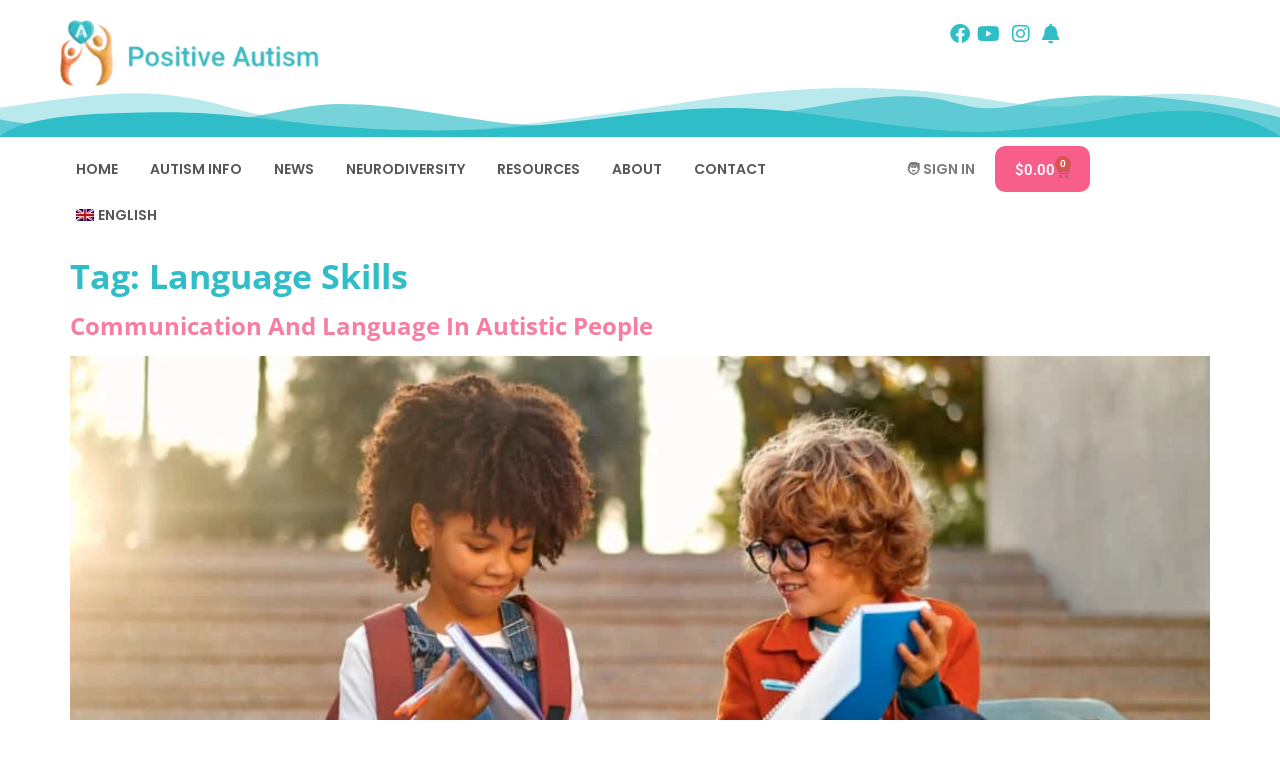

--- FILE ---
content_type: text/html; charset=UTF-8
request_url: https://positiveautism.org/tag/language-skills/
body_size: 35110
content:
<!doctype html><html dir="ltr" lang="en-US" prefix="og: https://ogp.me/ns#"><head><script data-no-optimize="1">var litespeed_docref=sessionStorage.getItem("litespeed_docref");litespeed_docref&&(Object.defineProperty(document,"referrer",{get:function(){return litespeed_docref}}),sessionStorage.removeItem("litespeed_docref"));</script> <meta charset="UTF-8"><meta name="viewport" content="width=device-width, initial-scale=1"><link rel="profile" href="https://gmpg.org/xfn/11"><title>language skills - Positive Autism</title><link rel="alternate" hreflang="en" href="https://positiveautism.org/tag/language-skills/" /><link rel="alternate" hreflang="es" href="https://positiveautism.org/es/tag/habilidades-linguisticas/" /><link rel="alternate" hreflang="x-default" href="https://positiveautism.org/tag/language-skills/" /><meta name="robots" content="max-image-preview:large" /><meta name="google-site-verification" content="TjUbXpc5F7c9FoDpYPdfN2luGXSq8r8Vwpl3vFD22mI" /><link rel="canonical" href="https://positiveautism.org/tag/language-skills/" /><meta name="generator" content="All in One SEO (AIOSEO) 4.9.2" /> <script type="application/ld+json" class="aioseo-schema">{"@context":"https:\/\/schema.org","@graph":[{"@type":"BreadcrumbList","@id":"https:\/\/positiveautism.org\/tag\/language-skills\/#breadcrumblist","itemListElement":[{"@type":"ListItem","@id":"https:\/\/positiveautism.org#listItem","position":1,"name":"Home","item":"https:\/\/positiveautism.org","nextItem":{"@type":"ListItem","@id":"https:\/\/positiveautism.org\/tag\/language-skills\/#listItem","name":"language skills"}},{"@type":"ListItem","@id":"https:\/\/positiveautism.org\/tag\/language-skills\/#listItem","position":2,"name":"language skills","previousItem":{"@type":"ListItem","@id":"https:\/\/positiveautism.org#listItem","name":"Home"}}]},{"@type":"CollectionPage","@id":"https:\/\/positiveautism.org\/tag\/language-skills\/#collectionpage","url":"https:\/\/positiveautism.org\/tag\/language-skills\/","name":"language skills - Positive Autism","inLanguage":"en-US","isPartOf":{"@id":"https:\/\/positiveautism.org\/#website"},"breadcrumb":{"@id":"https:\/\/positiveautism.org\/tag\/language-skills\/#breadcrumblist"}},{"@type":"Organization","@id":"https:\/\/positiveautism.org\/#organization","name":"Positive Autism","description":"Positive Approach for Autism Families","url":"https:\/\/positiveautism.org\/","logo":{"@type":"ImageObject","url":"https:\/\/positiveautism.org\/wp-content\/uploads\/2020\/02\/positive-autism-logo.png","@id":"https:\/\/positiveautism.org\/tag\/language-skills\/#organizationLogo","width":400,"height":400,"caption":"Positive Autism Logo"},"image":{"@id":"https:\/\/positiveautism.org\/tag\/language-skills\/#organizationLogo"}},{"@type":"WebSite","@id":"https:\/\/positiveautism.org\/#website","url":"https:\/\/positiveautism.org\/","name":"Positive Autism","description":"Positive Approach for Autism Families","inLanguage":"en-US","publisher":{"@id":"https:\/\/positiveautism.org\/#organization"}}]}</script>  <script type="litespeed/javascript">window._wca=window._wca||[]</script> <link rel='dns-prefetch' href='//stats.wp.com' /><link rel="alternate" type="application/rss+xml" title="Positive Autism &raquo; Feed" href="https://positiveautism.org/feed/" /><link rel="alternate" type="application/rss+xml" title="Positive Autism &raquo; Comments Feed" href="https://positiveautism.org/comments/feed/" /><link rel="alternate" type="application/rss+xml" title="Positive Autism &raquo; language skills Tag Feed" href="https://positiveautism.org/tag/language-skills/feed/" />
 <script src="//www.googletagmanager.com/gtag/js?id=G-WY6PY8TTYV"  data-cfasync="false" data-wpfc-render="false" async></script> <script data-cfasync="false" data-wpfc-render="false">var mi_version = '9.11.1';
				var mi_track_user = true;
				var mi_no_track_reason = '';
								var MonsterInsightsDefaultLocations = {"page_location":"https:\/\/positiveautism.org\/tag\/language-skills\/"};
								if ( typeof MonsterInsightsPrivacyGuardFilter === 'function' ) {
					var MonsterInsightsLocations = (typeof MonsterInsightsExcludeQuery === 'object') ? MonsterInsightsPrivacyGuardFilter( MonsterInsightsExcludeQuery ) : MonsterInsightsPrivacyGuardFilter( MonsterInsightsDefaultLocations );
				} else {
					var MonsterInsightsLocations = (typeof MonsterInsightsExcludeQuery === 'object') ? MonsterInsightsExcludeQuery : MonsterInsightsDefaultLocations;
				}

								var disableStrs = [
										'ga-disable-G-WY6PY8TTYV',
									];

				/* Function to detect opted out users */
				function __gtagTrackerIsOptedOut() {
					for (var index = 0; index < disableStrs.length; index++) {
						if (document.cookie.indexOf(disableStrs[index] + '=true') > -1) {
							return true;
						}
					}

					return false;
				}

				/* Disable tracking if the opt-out cookie exists. */
				if (__gtagTrackerIsOptedOut()) {
					for (var index = 0; index < disableStrs.length; index++) {
						window[disableStrs[index]] = true;
					}
				}

				/* Opt-out function */
				function __gtagTrackerOptout() {
					for (var index = 0; index < disableStrs.length; index++) {
						document.cookie = disableStrs[index] + '=true; expires=Thu, 31 Dec 2099 23:59:59 UTC; path=/';
						window[disableStrs[index]] = true;
					}
				}

				if ('undefined' === typeof gaOptout) {
					function gaOptout() {
						__gtagTrackerOptout();
					}
				}
								window.dataLayer = window.dataLayer || [];

				window.MonsterInsightsDualTracker = {
					helpers: {},
					trackers: {},
				};
				if (mi_track_user) {
					function __gtagDataLayer() {
						dataLayer.push(arguments);
					}

					function __gtagTracker(type, name, parameters) {
						if (!parameters) {
							parameters = {};
						}

						if (parameters.send_to) {
							__gtagDataLayer.apply(null, arguments);
							return;
						}

						if (type === 'event') {
														parameters.send_to = monsterinsights_frontend.v4_id;
							var hookName = name;
							if (typeof parameters['event_category'] !== 'undefined') {
								hookName = parameters['event_category'] + ':' + name;
							}

							if (typeof MonsterInsightsDualTracker.trackers[hookName] !== 'undefined') {
								MonsterInsightsDualTracker.trackers[hookName](parameters);
							} else {
								__gtagDataLayer('event', name, parameters);
							}
							
						} else {
							__gtagDataLayer.apply(null, arguments);
						}
					}

					__gtagTracker('js', new Date());
					__gtagTracker('set', {
						'developer_id.dZGIzZG': true,
											});
					if ( MonsterInsightsLocations.page_location ) {
						__gtagTracker('set', MonsterInsightsLocations);
					}
										__gtagTracker('config', 'G-WY6PY8TTYV', {"forceSSL":"true","link_attribution":"true"} );
										window.gtag = __gtagTracker;										(function () {
						/* https://developers.google.com/analytics/devguides/collection/analyticsjs/ */
						/* ga and __gaTracker compatibility shim. */
						var noopfn = function () {
							return null;
						};
						var newtracker = function () {
							return new Tracker();
						};
						var Tracker = function () {
							return null;
						};
						var p = Tracker.prototype;
						p.get = noopfn;
						p.set = noopfn;
						p.send = function () {
							var args = Array.prototype.slice.call(arguments);
							args.unshift('send');
							__gaTracker.apply(null, args);
						};
						var __gaTracker = function () {
							var len = arguments.length;
							if (len === 0) {
								return;
							}
							var f = arguments[len - 1];
							if (typeof f !== 'object' || f === null || typeof f.hitCallback !== 'function') {
								if ('send' === arguments[0]) {
									var hitConverted, hitObject = false, action;
									if ('event' === arguments[1]) {
										if ('undefined' !== typeof arguments[3]) {
											hitObject = {
												'eventAction': arguments[3],
												'eventCategory': arguments[2],
												'eventLabel': arguments[4],
												'value': arguments[5] ? arguments[5] : 1,
											}
										}
									}
									if ('pageview' === arguments[1]) {
										if ('undefined' !== typeof arguments[2]) {
											hitObject = {
												'eventAction': 'page_view',
												'page_path': arguments[2],
											}
										}
									}
									if (typeof arguments[2] === 'object') {
										hitObject = arguments[2];
									}
									if (typeof arguments[5] === 'object') {
										Object.assign(hitObject, arguments[5]);
									}
									if ('undefined' !== typeof arguments[1].hitType) {
										hitObject = arguments[1];
										if ('pageview' === hitObject.hitType) {
											hitObject.eventAction = 'page_view';
										}
									}
									if (hitObject) {
										action = 'timing' === arguments[1].hitType ? 'timing_complete' : hitObject.eventAction;
										hitConverted = mapArgs(hitObject);
										__gtagTracker('event', action, hitConverted);
									}
								}
								return;
							}

							function mapArgs(args) {
								var arg, hit = {};
								var gaMap = {
									'eventCategory': 'event_category',
									'eventAction': 'event_action',
									'eventLabel': 'event_label',
									'eventValue': 'event_value',
									'nonInteraction': 'non_interaction',
									'timingCategory': 'event_category',
									'timingVar': 'name',
									'timingValue': 'value',
									'timingLabel': 'event_label',
									'page': 'page_path',
									'location': 'page_location',
									'title': 'page_title',
									'referrer' : 'page_referrer',
								};
								for (arg in args) {
																		if (!(!args.hasOwnProperty(arg) || !gaMap.hasOwnProperty(arg))) {
										hit[gaMap[arg]] = args[arg];
									} else {
										hit[arg] = args[arg];
									}
								}
								return hit;
							}

							try {
								f.hitCallback();
							} catch (ex) {
							}
						};
						__gaTracker.create = newtracker;
						__gaTracker.getByName = newtracker;
						__gaTracker.getAll = function () {
							return [];
						};
						__gaTracker.remove = noopfn;
						__gaTracker.loaded = true;
						window['__gaTracker'] = __gaTracker;
					})();
									} else {
										console.log("");
					(function () {
						function __gtagTracker() {
							return null;
						}

						window['__gtagTracker'] = __gtagTracker;
						window['gtag'] = __gtagTracker;
					})();
									}</script> <style id='wp-img-auto-sizes-contain-inline-css'>img:is([sizes=auto i],[sizes^="auto," i]){contain-intrinsic-size:3000px 1500px}
/*# sourceURL=wp-img-auto-sizes-contain-inline-css */</style><link data-optimized="2" rel="stylesheet" href="https://positiveautism.org/wp-content/litespeed/css/83395ff11609b98657ad65f00f5616f5.css?ver=28a90" /><style id='jetpack-sharing-buttons-style-inline-css'>.jetpack-sharing-buttons__services-list{display:flex;flex-direction:row;flex-wrap:wrap;gap:0;list-style-type:none;margin:5px;padding:0}.jetpack-sharing-buttons__services-list.has-small-icon-size{font-size:12px}.jetpack-sharing-buttons__services-list.has-normal-icon-size{font-size:16px}.jetpack-sharing-buttons__services-list.has-large-icon-size{font-size:24px}.jetpack-sharing-buttons__services-list.has-huge-icon-size{font-size:36px}@media print{.jetpack-sharing-buttons__services-list{display:none!important}}.editor-styles-wrapper .wp-block-jetpack-sharing-buttons{gap:0;padding-inline-start:0}ul.jetpack-sharing-buttons__services-list.has-background{padding:1.25em 2.375em}
/*# sourceURL=https://positiveautism.org/wp-content/plugins/jetpack/_inc/blocks/sharing-buttons/view.css */</style><style id='global-styles-inline-css'>:root{--wp--preset--aspect-ratio--square: 1;--wp--preset--aspect-ratio--4-3: 4/3;--wp--preset--aspect-ratio--3-4: 3/4;--wp--preset--aspect-ratio--3-2: 3/2;--wp--preset--aspect-ratio--2-3: 2/3;--wp--preset--aspect-ratio--16-9: 16/9;--wp--preset--aspect-ratio--9-16: 9/16;--wp--preset--color--black: #000000;--wp--preset--color--cyan-bluish-gray: #abb8c3;--wp--preset--color--white: #ffffff;--wp--preset--color--pale-pink: #f78da7;--wp--preset--color--vivid-red: #cf2e2e;--wp--preset--color--luminous-vivid-orange: #ff6900;--wp--preset--color--luminous-vivid-amber: #fcb900;--wp--preset--color--light-green-cyan: #7bdcb5;--wp--preset--color--vivid-green-cyan: #00d084;--wp--preset--color--pale-cyan-blue: #8ed1fc;--wp--preset--color--vivid-cyan-blue: #0693e3;--wp--preset--color--vivid-purple: #9b51e0;--wp--preset--gradient--vivid-cyan-blue-to-vivid-purple: linear-gradient(135deg,rgb(6,147,227) 0%,rgb(155,81,224) 100%);--wp--preset--gradient--light-green-cyan-to-vivid-green-cyan: linear-gradient(135deg,rgb(122,220,180) 0%,rgb(0,208,130) 100%);--wp--preset--gradient--luminous-vivid-amber-to-luminous-vivid-orange: linear-gradient(135deg,rgb(252,185,0) 0%,rgb(255,105,0) 100%);--wp--preset--gradient--luminous-vivid-orange-to-vivid-red: linear-gradient(135deg,rgb(255,105,0) 0%,rgb(207,46,46) 100%);--wp--preset--gradient--very-light-gray-to-cyan-bluish-gray: linear-gradient(135deg,rgb(238,238,238) 0%,rgb(169,184,195) 100%);--wp--preset--gradient--cool-to-warm-spectrum: linear-gradient(135deg,rgb(74,234,220) 0%,rgb(151,120,209) 20%,rgb(207,42,186) 40%,rgb(238,44,130) 60%,rgb(251,105,98) 80%,rgb(254,248,76) 100%);--wp--preset--gradient--blush-light-purple: linear-gradient(135deg,rgb(255,206,236) 0%,rgb(152,150,240) 100%);--wp--preset--gradient--blush-bordeaux: linear-gradient(135deg,rgb(254,205,165) 0%,rgb(254,45,45) 50%,rgb(107,0,62) 100%);--wp--preset--gradient--luminous-dusk: linear-gradient(135deg,rgb(255,203,112) 0%,rgb(199,81,192) 50%,rgb(65,88,208) 100%);--wp--preset--gradient--pale-ocean: linear-gradient(135deg,rgb(255,245,203) 0%,rgb(182,227,212) 50%,rgb(51,167,181) 100%);--wp--preset--gradient--electric-grass: linear-gradient(135deg,rgb(202,248,128) 0%,rgb(113,206,126) 100%);--wp--preset--gradient--midnight: linear-gradient(135deg,rgb(2,3,129) 0%,rgb(40,116,252) 100%);--wp--preset--font-size--small: 13px;--wp--preset--font-size--medium: 20px;--wp--preset--font-size--large: 36px;--wp--preset--font-size--x-large: 42px;--wp--preset--spacing--20: 0.44rem;--wp--preset--spacing--30: 0.67rem;--wp--preset--spacing--40: 1rem;--wp--preset--spacing--50: 1.5rem;--wp--preset--spacing--60: 2.25rem;--wp--preset--spacing--70: 3.38rem;--wp--preset--spacing--80: 5.06rem;--wp--preset--shadow--natural: 6px 6px 9px rgba(0, 0, 0, 0.2);--wp--preset--shadow--deep: 12px 12px 50px rgba(0, 0, 0, 0.4);--wp--preset--shadow--sharp: 6px 6px 0px rgba(0, 0, 0, 0.2);--wp--preset--shadow--outlined: 6px 6px 0px -3px rgb(255, 255, 255), 6px 6px rgb(0, 0, 0);--wp--preset--shadow--crisp: 6px 6px 0px rgb(0, 0, 0);}:root { --wp--style--global--content-size: 800px;--wp--style--global--wide-size: 1200px; }:where(body) { margin: 0; }.wp-site-blocks > .alignleft { float: left; margin-right: 2em; }.wp-site-blocks > .alignright { float: right; margin-left: 2em; }.wp-site-blocks > .aligncenter { justify-content: center; margin-left: auto; margin-right: auto; }:where(.wp-site-blocks) > * { margin-block-start: 24px; margin-block-end: 0; }:where(.wp-site-blocks) > :first-child { margin-block-start: 0; }:where(.wp-site-blocks) > :last-child { margin-block-end: 0; }:root { --wp--style--block-gap: 24px; }:root :where(.is-layout-flow) > :first-child{margin-block-start: 0;}:root :where(.is-layout-flow) > :last-child{margin-block-end: 0;}:root :where(.is-layout-flow) > *{margin-block-start: 24px;margin-block-end: 0;}:root :where(.is-layout-constrained) > :first-child{margin-block-start: 0;}:root :where(.is-layout-constrained) > :last-child{margin-block-end: 0;}:root :where(.is-layout-constrained) > *{margin-block-start: 24px;margin-block-end: 0;}:root :where(.is-layout-flex){gap: 24px;}:root :where(.is-layout-grid){gap: 24px;}.is-layout-flow > .alignleft{float: left;margin-inline-start: 0;margin-inline-end: 2em;}.is-layout-flow > .alignright{float: right;margin-inline-start: 2em;margin-inline-end: 0;}.is-layout-flow > .aligncenter{margin-left: auto !important;margin-right: auto !important;}.is-layout-constrained > .alignleft{float: left;margin-inline-start: 0;margin-inline-end: 2em;}.is-layout-constrained > .alignright{float: right;margin-inline-start: 2em;margin-inline-end: 0;}.is-layout-constrained > .aligncenter{margin-left: auto !important;margin-right: auto !important;}.is-layout-constrained > :where(:not(.alignleft):not(.alignright):not(.alignfull)){max-width: var(--wp--style--global--content-size);margin-left: auto !important;margin-right: auto !important;}.is-layout-constrained > .alignwide{max-width: var(--wp--style--global--wide-size);}body .is-layout-flex{display: flex;}.is-layout-flex{flex-wrap: wrap;align-items: center;}.is-layout-flex > :is(*, div){margin: 0;}body .is-layout-grid{display: grid;}.is-layout-grid > :is(*, div){margin: 0;}body{padding-top: 0px;padding-right: 0px;padding-bottom: 0px;padding-left: 0px;}a:where(:not(.wp-element-button)){text-decoration: underline;}:root :where(.wp-element-button, .wp-block-button__link){background-color: #32373c;border-width: 0;color: #fff;font-family: inherit;font-size: inherit;font-style: inherit;font-weight: inherit;letter-spacing: inherit;line-height: inherit;padding-top: calc(0.667em + 2px);padding-right: calc(1.333em + 2px);padding-bottom: calc(0.667em + 2px);padding-left: calc(1.333em + 2px);text-decoration: none;text-transform: inherit;}.has-black-color{color: var(--wp--preset--color--black) !important;}.has-cyan-bluish-gray-color{color: var(--wp--preset--color--cyan-bluish-gray) !important;}.has-white-color{color: var(--wp--preset--color--white) !important;}.has-pale-pink-color{color: var(--wp--preset--color--pale-pink) !important;}.has-vivid-red-color{color: var(--wp--preset--color--vivid-red) !important;}.has-luminous-vivid-orange-color{color: var(--wp--preset--color--luminous-vivid-orange) !important;}.has-luminous-vivid-amber-color{color: var(--wp--preset--color--luminous-vivid-amber) !important;}.has-light-green-cyan-color{color: var(--wp--preset--color--light-green-cyan) !important;}.has-vivid-green-cyan-color{color: var(--wp--preset--color--vivid-green-cyan) !important;}.has-pale-cyan-blue-color{color: var(--wp--preset--color--pale-cyan-blue) !important;}.has-vivid-cyan-blue-color{color: var(--wp--preset--color--vivid-cyan-blue) !important;}.has-vivid-purple-color{color: var(--wp--preset--color--vivid-purple) !important;}.has-black-background-color{background-color: var(--wp--preset--color--black) !important;}.has-cyan-bluish-gray-background-color{background-color: var(--wp--preset--color--cyan-bluish-gray) !important;}.has-white-background-color{background-color: var(--wp--preset--color--white) !important;}.has-pale-pink-background-color{background-color: var(--wp--preset--color--pale-pink) !important;}.has-vivid-red-background-color{background-color: var(--wp--preset--color--vivid-red) !important;}.has-luminous-vivid-orange-background-color{background-color: var(--wp--preset--color--luminous-vivid-orange) !important;}.has-luminous-vivid-amber-background-color{background-color: var(--wp--preset--color--luminous-vivid-amber) !important;}.has-light-green-cyan-background-color{background-color: var(--wp--preset--color--light-green-cyan) !important;}.has-vivid-green-cyan-background-color{background-color: var(--wp--preset--color--vivid-green-cyan) !important;}.has-pale-cyan-blue-background-color{background-color: var(--wp--preset--color--pale-cyan-blue) !important;}.has-vivid-cyan-blue-background-color{background-color: var(--wp--preset--color--vivid-cyan-blue) !important;}.has-vivid-purple-background-color{background-color: var(--wp--preset--color--vivid-purple) !important;}.has-black-border-color{border-color: var(--wp--preset--color--black) !important;}.has-cyan-bluish-gray-border-color{border-color: var(--wp--preset--color--cyan-bluish-gray) !important;}.has-white-border-color{border-color: var(--wp--preset--color--white) !important;}.has-pale-pink-border-color{border-color: var(--wp--preset--color--pale-pink) !important;}.has-vivid-red-border-color{border-color: var(--wp--preset--color--vivid-red) !important;}.has-luminous-vivid-orange-border-color{border-color: var(--wp--preset--color--luminous-vivid-orange) !important;}.has-luminous-vivid-amber-border-color{border-color: var(--wp--preset--color--luminous-vivid-amber) !important;}.has-light-green-cyan-border-color{border-color: var(--wp--preset--color--light-green-cyan) !important;}.has-vivid-green-cyan-border-color{border-color: var(--wp--preset--color--vivid-green-cyan) !important;}.has-pale-cyan-blue-border-color{border-color: var(--wp--preset--color--pale-cyan-blue) !important;}.has-vivid-cyan-blue-border-color{border-color: var(--wp--preset--color--vivid-cyan-blue) !important;}.has-vivid-purple-border-color{border-color: var(--wp--preset--color--vivid-purple) !important;}.has-vivid-cyan-blue-to-vivid-purple-gradient-background{background: var(--wp--preset--gradient--vivid-cyan-blue-to-vivid-purple) !important;}.has-light-green-cyan-to-vivid-green-cyan-gradient-background{background: var(--wp--preset--gradient--light-green-cyan-to-vivid-green-cyan) !important;}.has-luminous-vivid-amber-to-luminous-vivid-orange-gradient-background{background: var(--wp--preset--gradient--luminous-vivid-amber-to-luminous-vivid-orange) !important;}.has-luminous-vivid-orange-to-vivid-red-gradient-background{background: var(--wp--preset--gradient--luminous-vivid-orange-to-vivid-red) !important;}.has-very-light-gray-to-cyan-bluish-gray-gradient-background{background: var(--wp--preset--gradient--very-light-gray-to-cyan-bluish-gray) !important;}.has-cool-to-warm-spectrum-gradient-background{background: var(--wp--preset--gradient--cool-to-warm-spectrum) !important;}.has-blush-light-purple-gradient-background{background: var(--wp--preset--gradient--blush-light-purple) !important;}.has-blush-bordeaux-gradient-background{background: var(--wp--preset--gradient--blush-bordeaux) !important;}.has-luminous-dusk-gradient-background{background: var(--wp--preset--gradient--luminous-dusk) !important;}.has-pale-ocean-gradient-background{background: var(--wp--preset--gradient--pale-ocean) !important;}.has-electric-grass-gradient-background{background: var(--wp--preset--gradient--electric-grass) !important;}.has-midnight-gradient-background{background: var(--wp--preset--gradient--midnight) !important;}.has-small-font-size{font-size: var(--wp--preset--font-size--small) !important;}.has-medium-font-size{font-size: var(--wp--preset--font-size--medium) !important;}.has-large-font-size{font-size: var(--wp--preset--font-size--large) !important;}.has-x-large-font-size{font-size: var(--wp--preset--font-size--x-large) !important;}
:root :where(.wp-block-pullquote){font-size: 1.5em;line-height: 1.6;}
/*# sourceURL=global-styles-inline-css */</style><style id='woocommerce-layout-inline-css'>.infinite-scroll .woocommerce-pagination {
		display: none;
	}
/*# sourceURL=woocommerce-layout-inline-css */</style><style id='woocommerce-inline-inline-css'>.woocommerce form .form-row .required { visibility: visible; }
/*# sourceURL=woocommerce-inline-inline-css */</style> <script type="text/template" id="tmpl-variation-template"><div class="woocommerce-variation-description">{{{ data.variation.variation_description }}}</div>
	<div class="woocommerce-variation-price">{{{ data.variation.price_html }}}</div>
	<div class="woocommerce-variation-availability">{{{ data.variation.availability_html }}}</div></script> <script type="text/template" id="tmpl-unavailable-variation-template"><p role="alert">Sorry, this product is unavailable. Please choose a different combination.</p></script> <script type="litespeed/javascript" data-src="https://positiveautism.org/wp-includes/js/jquery/jquery.min.js" id="jquery-core-js"></script> <script id="mo2fa_elementor_script-js-extra" type="litespeed/javascript">var my_ajax_object={"ajax_url":"https://positiveautism.org/login/","nonce":"a05e8e58cb","mo2f_login_option":"0","mo2f_enable_login_with_2nd_factor":""}</script> <script id="wpml-cookie-js-extra" type="litespeed/javascript">var wpml_cookies={"wp-wpml_current_language":{"value":"en","expires":1,"path":"/"}};var wpml_cookies={"wp-wpml_current_language":{"value":"en","expires":1,"path":"/"}}</script> <script type="litespeed/javascript" data-src="https://positiveautism.org/wp-content/plugins/google-analytics-for-wordpress/assets/js/frontend-gtag.min.js" id="monsterinsights-frontend-script-js" data-wp-strategy="async"></script> <script data-cfasync="false" data-wpfc-render="false" id='monsterinsights-frontend-script-js-extra'>var monsterinsights_frontend = {"js_events_tracking":"true","download_extensions":"doc,pdf,ppt,zip,xls,docx,pptx,xlsx","inbound_paths":"[{\"path\":\"\\\/go\\\/\",\"label\":\"affiliate\"},{\"path\":\"\\\/recommend\\\/\",\"label\":\"affiliate\"}]","home_url":"https:\/\/positiveautism.org","hash_tracking":"false","v4_id":"G-WY6PY8TTYV"};</script> <script id="wp-i18n-js-after" type="litespeed/javascript">wp.i18n.setLocaleData({'text direction\u0004ltr':['ltr']})</script> <script id="wc-add-to-cart-js-extra" type="litespeed/javascript">var wc_add_to_cart_params={"ajax_url":"/wp-admin/admin-ajax.php","wc_ajax_url":"/?wc-ajax=%%endpoint%%","i18n_view_cart":"View cart","cart_url":"https://positiveautism.org/cart/","is_cart":"","cart_redirect_after_add":"no"}</script> <script id="woocommerce-js-extra" type="litespeed/javascript">var woocommerce_params={"ajax_url":"/wp-admin/admin-ajax.php","wc_ajax_url":"/?wc-ajax=%%endpoint%%","i18n_password_show":"Show password","i18n_password_hide":"Hide password"}</script> <script id="wp-util-js-extra" type="litespeed/javascript">var _wpUtilSettings={"ajax":{"url":"/wp-admin/admin-ajax.php"}}</script> <script src="https://stats.wp.com/s-202604.js" id="woocommerce-analytics-js" defer data-wp-strategy="defer"></script> <link rel="https://api.w.org/" href="https://positiveautism.org/wp-json/" /><link rel="alternate" title="JSON" type="application/json" href="https://positiveautism.org/wp-json/wp/v2/tags/217" /><link rel="EditURI" type="application/rsd+xml" title="RSD" href="https://positiveautism.org/xmlrpc.php?rsd" /><meta name="generator" content="WordPress 6.9" /><meta name="generator" content="WooCommerce 10.4.3" /><meta name="generator" content="WPML ver:4.8.6 stt:1,2;" /> <script type="litespeed/javascript" data-src="https://pagead2.googlesyndication.com/pagead/js/adsbygoogle.js?client=ca-pub-9778240584209791"
     crossorigin="anonymous"></script> <script type="litespeed/javascript">(function(c,l,a,r,i,t,y){c[a]=c[a]||function(){(c[a].q=c[a].q||[]).push(arguments)};t=l.createElement(r);t.async=1;t.src="https://www.clarity.ms/tag/"+i+"?ref=wordpress";y=l.getElementsByTagName(r)[0];y.parentNode.insertBefore(t,y)})(window,document,"clarity","script","mrpihnwmlr")</script> <style>img#wpstats{display:none}</style><meta name="generator" content="speculation-rules 1.6.0">
<noscript><style>.woocommerce-product-gallery{ opacity: 1 !important; }</style></noscript><meta name="generator" content="Elementor 3.34.2; features: additional_custom_breakpoints; settings: css_print_method-external, google_font-enabled, font_display-swap"><style>.e-con.e-parent:nth-of-type(n+4):not(.e-lazyloaded):not(.e-no-lazyload),
				.e-con.e-parent:nth-of-type(n+4):not(.e-lazyloaded):not(.e-no-lazyload) * {
					background-image: none !important;
				}
				@media screen and (max-height: 1024px) {
					.e-con.e-parent:nth-of-type(n+3):not(.e-lazyloaded):not(.e-no-lazyload),
					.e-con.e-parent:nth-of-type(n+3):not(.e-lazyloaded):not(.e-no-lazyload) * {
						background-image: none !important;
					}
				}
				@media screen and (max-height: 640px) {
					.e-con.e-parent:nth-of-type(n+2):not(.e-lazyloaded):not(.e-no-lazyload),
					.e-con.e-parent:nth-of-type(n+2):not(.e-lazyloaded):not(.e-no-lazyload) * {
						background-image: none !important;
					}
				}</style><style class="wpcode-css-snippet">p {
  margin-top: 0;
  margin-bottom: 0;
}
.elementor-2517 .elementor-element.elementor-element-08ab075 .eael-advanced-search-button {
    line-height: 0px;
}
.woocommerce-product-details__short-description {
    padding-bottom: 30px;
}

/* Make main menu items all caps */
header .elementor-nav-menu a,
header .elementor-nav-menu .elementor-item {
    text-transform: uppercase;
}
span.wpml-ls-native {
    text-transform: uppercase;
}</style><link rel="icon" href="https://positiveautism.org/wp-content/uploads/2020/02/cropped-A-Icon-1-32x32.png" sizes="32x32" /><link rel="icon" href="https://positiveautism.org/wp-content/uploads/2020/02/cropped-A-Icon-1-192x192.png" sizes="192x192" /><link rel="apple-touch-icon" href="https://positiveautism.org/wp-content/uploads/2020/02/cropped-A-Icon-1-180x180.png" /><meta name="msapplication-TileImage" content="https://positiveautism.org/wp-content/uploads/2020/02/cropped-A-Icon-1-270x270.png" /><style id="wp-custom-css">p {
  margin-top: 0;
  margin-bottom: 0 !important;
}
b {
  font-weight: 700 !important;
}

.elementor-kit-132 button {
font-size: 24px;
padding: 15px 20px 14px 20px;
}
.elementor-5811 .elementor-element.elementor-element-9e33a28 .eael-load-more-button {
  color: #fff;
  background: #f9b058;
}

.elementor-218 .elementor-element.elementor-element-ebdaa8e:not(.elementor-motion-effects-element-type-background), .elementor-218 .elementor-element.elementor-element-ebdaa8e > .elementor-motion-effects-container > .elementor-motion-effects-layer {
    
    display: none;
}

.elementor-menu-cart__product-price.product-price {
  color: #000;
}
.elementor-menu-cart__product-name.product-name {
  line-height: 1.6em;
  font-family: Montserrat;
  font-weight: 600;
}

.ct-ultimate-gdpr-cookie-modal-btn a {
background: #f9b058;
border: 2px solid #f9b058;
color: #fff !important;
font-family: open_sans_regular,sans-serif !important;
border-radius: 10px 10px 10px 10px;
padding: 16px 30px 16px 30px;
}

.ct-ultimate-gdpr-cookie-modal-btn.save a:hover {
background: #F85E8A;
border: 2px solid #F85E8A !important;
color: #fff !important;
border-radius: 10px 10px 10px 10px;
padding: 16px 30px 16px 30px;
}

.ct-ultimate-gdpr-container.ct-ultimate-gdpr-simple-form .ui-widget-content input[type="submit"] {
background: #f9b058;
border: 2px solid #f9b058;
color: #fff !important;
font-family: open_sans_regular,sans-serif !important;
border-radius: 10px 10px 10px 10px;
padding: 16px 30px 16px 30px;
}

.ct-ultimate-gdpr-container.ct-ultimate-gdpr-simple-form #tabs .ui-tabs-nav .ui-state-active {
border-bottom: 4px solid #f85e8a;
}

.ct-ultimate-gdpr-container.ct-ultimate-gdpr-simple-form .ui-widget-content input[type="submit"]:hover {
background-color: #f85e8a;
	border: 2px solid #f85e8a;
}

.button.wp-element-button.product_type_simple.add_to_cart_button.ajax_add_to_cart {
  margin-right: 10px;
}

input[type="text"], textarea, .input-text {
  background-color : #fff;
	color:#000;
	border-style: solid;
border-width: 1px 1px 1px 1px;
border-color: #E3E3E3;
}
.woocommerce-info {
  border-top-color: #f85e8a;
}
.woocommerce-info::before {
  color: #f85e8a;
}

.elementor-3299 .elementor-element.elementor-element-55a4216 .wl-wishlist-compare-txt li a {
  color: #f87ea1;
}
.elementor-3299 .elementor-element.elementor-element-55a4216 .wl-wishlist-compare-txt li span {
  color: #f87ea1;
}
.wishsuite-btn-text {
  color: #f87ea1;
}
.elementor-kit-132 a {
color: #f87ea1;
}

ins {
text-decoration: none ;
}</style></head><body class="archive tag tag-language-skills tag-217 wp-custom-logo wp-embed-responsive wp-theme-hello-elementor theme-hello-elementor woocommerce-no-js woolentor_current_theme_hello-elementor hello-elementor-default woolentor-empty-cart elementor-default elementor-kit-132"><a class="skip-link screen-reader-text" href="#content">Skip to content</a><header data-elementor-type="header" data-elementor-id="218" class="elementor elementor-218 elementor-location-header" data-elementor-post-type="elementor_library"><div class="elementor-element elementor-element-122d0f22 e-con-full e-flex e-con e-parent" data-id="122d0f22" data-element_type="container" data-settings="{&quot;shape_divider_bottom&quot;:&quot;mountains&quot;}"><div class="elementor-shape elementor-shape-bottom" aria-hidden="true" data-negative="false">
<svg xmlns="http://www.w3.org/2000/svg" viewBox="0 0 1000 100" preserveAspectRatio="none">
<path class="elementor-shape-fill" opacity="0.33" d="M473,67.3c-203.9,88.3-263.1-34-320.3,0C66,119.1,0,59.7,0,59.7V0h1000v59.7 c0,0-62.1,26.1-94.9,29.3c-32.8,3.3-62.8-12.3-75.8-22.1C806,49.6,745.3,8.7,694.9,4.7S492.4,59,473,67.3z"/>
<path class="elementor-shape-fill" opacity="0.66" d="M734,67.3c-45.5,0-77.2-23.2-129.1-39.1c-28.6-8.7-150.3-10.1-254,39.1 s-91.7-34.4-149.2,0C115.7,118.3,0,39.8,0,39.8V0h1000v36.5c0,0-28.2-18.5-92.1-18.5C810.2,18.1,775.7,67.3,734,67.3z"/>
<path class="elementor-shape-fill" d="M766.1,28.9c-200-57.5-266,65.5-395.1,19.5C242,1.8,242,5.4,184.8,20.6C128,35.8,132.3,44.9,89.9,52.5C28.6,63.7,0,0,0,0 h1000c0,0-9.9,40.9-83.6,48.1S829.6,47,766.1,28.9z"/>
</svg></div><div class="elementor-element elementor-element-29008613 e-con-full e-flex e-con e-child" data-id="29008613" data-element_type="container"><div class="elementor-element elementor-element-4975ecb0 elementor-widget elementor-widget-image" data-id="4975ecb0" data-element_type="widget" data-widget_type="image.default"><div class="elementor-widget-container">
<img data-lazyloaded="1" src="[data-uri]" width="300" height="76" data-src="https://positiveautism.org/wp-content/uploads/2025/04/positive-autism-sitelogo-300x76-1.webp" class="attachment-large size-large wp-image-10099" alt="" /></div></div></div><div class="elementor-element elementor-element-4892acc1 e-con-full elementor-hidden-mobile e-flex e-con e-child" data-id="4892acc1" data-element_type="container"><div class="elementor-element elementor-element-be7a666 elementor-widget elementor-widget-spacer" data-id="be7a666" data-element_type="widget" data-widget_type="spacer.default"><div class="elementor-widget-container"><div class="elementor-spacer"><div class="elementor-spacer-inner"></div></div></div></div></div><div class="elementor-element elementor-element-38383310 e-con-full elementor-hidden-mobile e-flex e-con e-child" data-id="38383310" data-element_type="container"><div class="elementor-element elementor-element-62ec6441 elementor-icon-list--layout-inline elementor-align-end elementor-tablet-align-end elementor-mobile-align-center elementor-list-item-link-full_width elementor-widget elementor-widget-icon-list" data-id="62ec6441" data-element_type="widget" data-widget_type="icon-list.default"><div class="elementor-widget-container"><ul class="elementor-icon-list-items elementor-inline-items"><li class="elementor-icon-list-item elementor-inline-item">
<a href="https://www.facebook.com/PositiveAutism.org/"><span class="elementor-icon-list-icon">
<i aria-hidden="true" class="fab fa-facebook"></i>						</span>
<span class="elementor-icon-list-text"></span>
</a></li><li class="elementor-icon-list-item elementor-inline-item">
<a href="https://www.youtube.com/channel/UCgMx6kRjfPaXH6XFvsTFd8A"><span class="elementor-icon-list-icon">
<i aria-hidden="true" class="fab fa-youtube"></i>						</span>
<span class="elementor-icon-list-text"></span>
</a></li><li class="elementor-icon-list-item elementor-inline-item">
<span class="elementor-icon-list-icon">
<i aria-hidden="true" class="fab fa-instagram"></i>						</span>
<span class="elementor-icon-list-text"></span></li><li class="elementor-icon-list-item elementor-inline-item">
<a href="#elementor-action%3Aaction%3Dpopup%3Aopen%26settings%3DeyJpZCI6MTY0LCJ0b2dnbGUiOmZhbHNlfQ%3D%3D"><span class="elementor-icon-list-icon">
<i aria-hidden="true" class="fas fa-bell"></i>						</span>
<span class="elementor-icon-list-text">Subscribe</span>
</a></li></ul></div></div></div></div><div class="elementor-element elementor-element-dfc7bc7 elementor-hidden-desktop e-flex e-con-boxed e-con e-parent" data-id="dfc7bc7" data-element_type="container" data-settings="{&quot;background_background&quot;:&quot;classic&quot;}"><div class="e-con-inner"><div class="elementor-element elementor-element-5c834e6 e-con-full e-flex e-con e-child" data-id="5c834e6" data-element_type="container"><div class="elementor-element elementor-element-d8eb16b elementor-icon-list--layout-inline elementor-list-item-link-inline elementor-tablet-align-end elementor-mobile-align-center elementor-hidden-desktop elementor-widget elementor-widget-icon-list" data-id="d8eb16b" data-element_type="widget" data-widget_type="icon-list.default"><div class="elementor-widget-container"><ul class="elementor-icon-list-items elementor-inline-items"><li class="elementor-icon-list-item elementor-inline-item">
<a href="https://positiveautism.org/dashboard/"><span class="elementor-icon-list-icon">
<i aria-hidden="true" class="far fa-user-circle"></i>						</span>
<span class="elementor-icon-list-text">My Account</span>
</a></li><li class="elementor-icon-list-item elementor-inline-item">
<a href="https://positiveautism.org/wishlist/"><span class="elementor-icon-list-icon">
<i aria-hidden="true" class="far fa-heart"></i>						</span>
<span class="elementor-icon-list-text">Wishlist</span>
</a></li><li class="elementor-icon-list-item elementor-inline-item">
<a href="https://positiveautism.org/cart/"><span class="elementor-icon-list-icon">
<i aria-hidden="true" class="fas fa-shopping-cart"></i>						</span>
<span class="elementor-icon-list-text">Cart</span>
</a></li></ul></div></div></div></div></div><div class="elementor-element elementor-element-3ad1fcf elementor-hidden-desktop e-flex e-con-boxed e-con e-parent" data-id="3ad1fcf" data-element_type="container" data-settings="{&quot;background_background&quot;:&quot;classic&quot;}"><div class="e-con-inner"><div class="elementor-element elementor-element-f71f482 e-con-full e-flex e-con e-child" data-id="f71f482" data-element_type="container"><div class="elementor-element elementor-element-a72351f elementor-nav-menu__align-center elementor-nav-menu--stretch elementor-nav-menu--dropdown-tablet elementor-nav-menu__text-align-aside elementor-nav-menu--toggle elementor-nav-menu--burger elementor-widget elementor-widget-nav-menu" data-id="a72351f" data-element_type="widget" data-settings="{&quot;full_width&quot;:&quot;stretch&quot;,&quot;layout&quot;:&quot;horizontal&quot;,&quot;submenu_icon&quot;:{&quot;value&quot;:&quot;&lt;i class=\&quot;fas fa-caret-down\&quot; aria-hidden=\&quot;true\&quot;&gt;&lt;\/i&gt;&quot;,&quot;library&quot;:&quot;fa-solid&quot;},&quot;toggle&quot;:&quot;burger&quot;}" data-widget_type="nav-menu.default"><div class="elementor-widget-container"><nav aria-label="Menu" class="elementor-nav-menu--main elementor-nav-menu__container elementor-nav-menu--layout-horizontal e--pointer-underline e--animation-fade"><ul id="menu-1-a72351f" class="elementor-nav-menu"><li class="menu-item menu-item-type-post_type menu-item-object-page menu-item-4922"><a href="https://positiveautism.org/sign-in/" class="elementor-item">SIGN IN</a></li><li class="menu-item menu-item-type-post_type menu-item-object-page menu-item-home menu-item-4923"><a href="https://positiveautism.org/" class="elementor-item">HOME</a></li><li class="menu-item menu-item-type-custom menu-item-object-custom menu-item-has-children menu-item-4924"><a href="#" class="elementor-item elementor-item-anchor">AUTISM INFO</a><ul class="sub-menu elementor-nav-menu--dropdown"><li class="menu-item menu-item-type-taxonomy menu-item-object-category menu-item-4927"><a href="https://positiveautism.org/category/content/autism-info/general-autism-info/" class="elementor-sub-item">General Autism Info</a></li><li class="menu-item menu-item-type-taxonomy menu-item-object-category menu-item-4925"><a href="https://positiveautism.org/category/content/autism-info/for-autistic-people/" class="elementor-sub-item">for Autistic People</a></li><li class="menu-item menu-item-type-taxonomy menu-item-object-category menu-item-4926"><a href="https://positiveautism.org/category/content/autism-info/autism-parents-services/" class="elementor-sub-item">for Parents</a></li></ul></li><li class="menu-item menu-item-type-custom menu-item-object-custom menu-item-has-children menu-item-4928"><a href="#" class="elementor-item elementor-item-anchor">NEWS</a><ul class="sub-menu elementor-nav-menu--dropdown"><li class="menu-item menu-item-type-taxonomy menu-item-object-category menu-item-4930"><a href="https://positiveautism.org/category/news/positive-news/" class="elementor-sub-item">Positive News</a></li><li class="menu-item menu-item-type-taxonomy menu-item-object-category menu-item-4929"><a href="https://positiveautism.org/category/news/research/" class="elementor-sub-item">Research</a></li><li class="menu-item menu-item-type-taxonomy menu-item-object-category menu-item-4931"><a href="https://positiveautism.org/category/news/other-news/" class="elementor-sub-item">Other news</a></li></ul></li><li class="menu-item menu-item-type-post_type menu-item-object-page menu-item-4932"><a href="https://positiveautism.org/resources-draft/" class="elementor-item">RESOURCES</a></li><li class="menu-item menu-item-type-post_type menu-item-object-page menu-item-4934"><a href="https://positiveautism.org/about-us/" class="elementor-item">ABOUT</a></li><li class="menu-item menu-item-type-post_type menu-item-object-page menu-item-4933"><a href="https://positiveautism.org/contact/" class="elementor-item">CONTACT</a></li></ul></nav><div class="elementor-menu-toggle" role="button" tabindex="0" aria-label="Menu Toggle" aria-expanded="false">
<i aria-hidden="true" role="presentation" class="elementor-menu-toggle__icon--open eicon-menu-bar"></i><i aria-hidden="true" role="presentation" class="elementor-menu-toggle__icon--close eicon-close"></i></div><nav class="elementor-nav-menu--dropdown elementor-nav-menu__container" aria-hidden="true"><ul id="menu-2-a72351f" class="elementor-nav-menu"><li class="menu-item menu-item-type-post_type menu-item-object-page menu-item-4922"><a href="https://positiveautism.org/sign-in/" class="elementor-item" tabindex="-1">SIGN IN</a></li><li class="menu-item menu-item-type-post_type menu-item-object-page menu-item-home menu-item-4923"><a href="https://positiveautism.org/" class="elementor-item" tabindex="-1">HOME</a></li><li class="menu-item menu-item-type-custom menu-item-object-custom menu-item-has-children menu-item-4924"><a href="#" class="elementor-item elementor-item-anchor" tabindex="-1">AUTISM INFO</a><ul class="sub-menu elementor-nav-menu--dropdown"><li class="menu-item menu-item-type-taxonomy menu-item-object-category menu-item-4927"><a href="https://positiveautism.org/category/content/autism-info/general-autism-info/" class="elementor-sub-item" tabindex="-1">General Autism Info</a></li><li class="menu-item menu-item-type-taxonomy menu-item-object-category menu-item-4925"><a href="https://positiveautism.org/category/content/autism-info/for-autistic-people/" class="elementor-sub-item" tabindex="-1">for Autistic People</a></li><li class="menu-item menu-item-type-taxonomy menu-item-object-category menu-item-4926"><a href="https://positiveautism.org/category/content/autism-info/autism-parents-services/" class="elementor-sub-item" tabindex="-1">for Parents</a></li></ul></li><li class="menu-item menu-item-type-custom menu-item-object-custom menu-item-has-children menu-item-4928"><a href="#" class="elementor-item elementor-item-anchor" tabindex="-1">NEWS</a><ul class="sub-menu elementor-nav-menu--dropdown"><li class="menu-item menu-item-type-taxonomy menu-item-object-category menu-item-4930"><a href="https://positiveautism.org/category/news/positive-news/" class="elementor-sub-item" tabindex="-1">Positive News</a></li><li class="menu-item menu-item-type-taxonomy menu-item-object-category menu-item-4929"><a href="https://positiveautism.org/category/news/research/" class="elementor-sub-item" tabindex="-1">Research</a></li><li class="menu-item menu-item-type-taxonomy menu-item-object-category menu-item-4931"><a href="https://positiveautism.org/category/news/other-news/" class="elementor-sub-item" tabindex="-1">Other news</a></li></ul></li><li class="menu-item menu-item-type-post_type menu-item-object-page menu-item-4932"><a href="https://positiveautism.org/resources-draft/" class="elementor-item" tabindex="-1">RESOURCES</a></li><li class="menu-item menu-item-type-post_type menu-item-object-page menu-item-4934"><a href="https://positiveautism.org/about-us/" class="elementor-item" tabindex="-1">ABOUT</a></li><li class="menu-item menu-item-type-post_type menu-item-object-page menu-item-4933"><a href="https://positiveautism.org/contact/" class="elementor-item" tabindex="-1">CONTACT</a></li></ul></nav></div></div></div></div></div><div class="elementor-element elementor-element-70ac09e4 e-con-full elementor-hidden-tablet elementor-hidden-mobile e-flex e-con e-parent" data-id="70ac09e4" data-element_type="container"><div class="elementor-element elementor-element-4b8e9157 e-con-full e-flex e-con e-child" data-id="4b8e9157" data-element_type="container"><div class="elementor-element elementor-element-6853031c elementor-nav-menu--dropdown-tablet elementor-nav-menu__text-align-aside elementor-nav-menu--toggle elementor-nav-menu--burger elementor-widget elementor-widget-nav-menu" data-id="6853031c" data-element_type="widget" data-settings="{&quot;layout&quot;:&quot;horizontal&quot;,&quot;submenu_icon&quot;:{&quot;value&quot;:&quot;&lt;i class=\&quot;fas fa-caret-down\&quot; aria-hidden=\&quot;true\&quot;&gt;&lt;\/i&gt;&quot;,&quot;library&quot;:&quot;fa-solid&quot;},&quot;toggle&quot;:&quot;burger&quot;}" data-widget_type="nav-menu.default"><div class="elementor-widget-container"><nav aria-label="Menu" class="elementor-nav-menu--main elementor-nav-menu__container elementor-nav-menu--layout-horizontal e--pointer-none"><ul id="menu-1-6853031c" class="elementor-nav-menu"><li class="menu-item menu-item-type-post_type menu-item-object-page menu-item-home menu-item-3014"><a href="https://positiveautism.org/" class="elementor-item">HOME</a></li><li class="menu-item menu-item-type-post_type menu-item-object-page menu-item-has-children menu-item-5904"><a href="https://positiveautism.org/autism-info/" class="elementor-item">AUTISM INFO</a><ul class="sub-menu elementor-nav-menu--dropdown"><li class="menu-item menu-item-type-taxonomy menu-item-object-category menu-item-4241"><a href="https://positiveautism.org/category/content/autism-info/general-autism-info/" class="elementor-sub-item">General Autism Info</a></li><li class="menu-item menu-item-type-taxonomy menu-item-object-category menu-item-4242"><a href="https://positiveautism.org/category/content/autism-info/for-autistic-people/" class="elementor-sub-item">for Autistic People</a></li><li class="menu-item menu-item-type-taxonomy menu-item-object-category menu-item-4243"><a href="https://positiveautism.org/category/content/autism-info/autism-parents-services/" class="elementor-sub-item">for Parents</a></li></ul></li><li class="menu-item menu-item-type-post_type menu-item-object-page menu-item-has-children menu-item-5905"><a href="https://positiveautism.org/news/" class="elementor-item">NEWS</a><ul class="sub-menu elementor-nav-menu--dropdown"><li class="menu-item menu-item-type-taxonomy menu-item-object-category menu-item-4404"><a href="https://positiveautism.org/category/news/positive-news/" class="elementor-sub-item">Positive News</a></li><li class="menu-item menu-item-type-taxonomy menu-item-object-category menu-item-3656"><a href="https://positiveautism.org/category/news/research/" class="elementor-sub-item">Research</a></li><li class="menu-item menu-item-type-taxonomy menu-item-object-category menu-item-4248"><a href="https://positiveautism.org/category/news/other-news/" class="elementor-sub-item">Other News</a></li></ul></li><li class="menu-item menu-item-type-post_type menu-item-object-page menu-item-8276"><a href="https://positiveautism.org/neurodiversity/" class="elementor-item">NEURODIVERSITY</a></li><li class="menu-item menu-item-type-post_type menu-item-object-page menu-item-5906"><a href="https://positiveautism.org/resources/" class="elementor-item">RESOURCES</a></li><li class="menu-item menu-item-type-post_type menu-item-object-page menu-item-3482"><a href="https://positiveautism.org/about-us/" class="elementor-item">ABOUT</a></li><li class="menu-item menu-item-type-post_type menu-item-object-page menu-item-3010"><a href="https://positiveautism.org/contact/" class="elementor-item">CONTACT</a></li><li class="menu-item wpml-ls-slot-3 wpml-ls-item wpml-ls-item-en wpml-ls-current-language wpml-ls-menu-item wpml-ls-first-item menu-item-type-wpml_ls_menu_item menu-item-object-wpml_ls_menu_item menu-item-has-children menu-item-wpml-ls-3-en"><a href="https://positiveautism.org/tag/language-skills/" role="menuitem" class="elementor-item"><img data-lazyloaded="1" src="[data-uri]" width="18" height="12" class="wpml-ls-flag" data-src="https://positiveautism.org/wp-content/plugins/sitepress-multilingual-cms/res/flags/en.png"
alt=""
/><span class="wpml-ls-native" lang="en">English</span></a><ul class="sub-menu elementor-nav-menu--dropdown"><li class="menu-item wpml-ls-slot-3 wpml-ls-item wpml-ls-item-es wpml-ls-menu-item wpml-ls-last-item menu-item-type-wpml_ls_menu_item menu-item-object-wpml_ls_menu_item menu-item-wpml-ls-3-es"><a href="https://positiveautism.org/es/tag/habilidades-linguisticas/" title="Switch to Spanish(Español)" aria-label="Switch to Spanish(Español)" role="menuitem" class="elementor-sub-item"><img data-lazyloaded="1" src="[data-uri]" width="18" height="12" class="wpml-ls-flag" data-src="https://positiveautism.org/wp-content/plugins/sitepress-multilingual-cms/res/flags/es.png"
alt=""
/><span class="wpml-ls-native" lang="es">Español</span><span class="wpml-ls-display"><span class="wpml-ls-bracket"> (</span>Spanish<span class="wpml-ls-bracket">)</span></span></a></li></ul></li></ul></nav><div class="elementor-menu-toggle" role="button" tabindex="0" aria-label="Menu Toggle" aria-expanded="false">
<i aria-hidden="true" role="presentation" class="elementor-menu-toggle__icon--open eicon-menu-bar"></i><i aria-hidden="true" role="presentation" class="elementor-menu-toggle__icon--close eicon-close"></i></div><nav class="elementor-nav-menu--dropdown elementor-nav-menu__container" aria-hidden="true"><ul id="menu-2-6853031c" class="elementor-nav-menu"><li class="menu-item menu-item-type-post_type menu-item-object-page menu-item-home menu-item-3014"><a href="https://positiveautism.org/" class="elementor-item" tabindex="-1">HOME</a></li><li class="menu-item menu-item-type-post_type menu-item-object-page menu-item-has-children menu-item-5904"><a href="https://positiveautism.org/autism-info/" class="elementor-item" tabindex="-1">AUTISM INFO</a><ul class="sub-menu elementor-nav-menu--dropdown"><li class="menu-item menu-item-type-taxonomy menu-item-object-category menu-item-4241"><a href="https://positiveautism.org/category/content/autism-info/general-autism-info/" class="elementor-sub-item" tabindex="-1">General Autism Info</a></li><li class="menu-item menu-item-type-taxonomy menu-item-object-category menu-item-4242"><a href="https://positiveautism.org/category/content/autism-info/for-autistic-people/" class="elementor-sub-item" tabindex="-1">for Autistic People</a></li><li class="menu-item menu-item-type-taxonomy menu-item-object-category menu-item-4243"><a href="https://positiveautism.org/category/content/autism-info/autism-parents-services/" class="elementor-sub-item" tabindex="-1">for Parents</a></li></ul></li><li class="menu-item menu-item-type-post_type menu-item-object-page menu-item-has-children menu-item-5905"><a href="https://positiveautism.org/news/" class="elementor-item" tabindex="-1">NEWS</a><ul class="sub-menu elementor-nav-menu--dropdown"><li class="menu-item menu-item-type-taxonomy menu-item-object-category menu-item-4404"><a href="https://positiveautism.org/category/news/positive-news/" class="elementor-sub-item" tabindex="-1">Positive News</a></li><li class="menu-item menu-item-type-taxonomy menu-item-object-category menu-item-3656"><a href="https://positiveautism.org/category/news/research/" class="elementor-sub-item" tabindex="-1">Research</a></li><li class="menu-item menu-item-type-taxonomy menu-item-object-category menu-item-4248"><a href="https://positiveautism.org/category/news/other-news/" class="elementor-sub-item" tabindex="-1">Other News</a></li></ul></li><li class="menu-item menu-item-type-post_type menu-item-object-page menu-item-8276"><a href="https://positiveautism.org/neurodiversity/" class="elementor-item" tabindex="-1">NEURODIVERSITY</a></li><li class="menu-item menu-item-type-post_type menu-item-object-page menu-item-5906"><a href="https://positiveautism.org/resources/" class="elementor-item" tabindex="-1">RESOURCES</a></li><li class="menu-item menu-item-type-post_type menu-item-object-page menu-item-3482"><a href="https://positiveautism.org/about-us/" class="elementor-item" tabindex="-1">ABOUT</a></li><li class="menu-item menu-item-type-post_type menu-item-object-page menu-item-3010"><a href="https://positiveautism.org/contact/" class="elementor-item" tabindex="-1">CONTACT</a></li><li class="menu-item wpml-ls-slot-3 wpml-ls-item wpml-ls-item-en wpml-ls-current-language wpml-ls-menu-item wpml-ls-first-item menu-item-type-wpml_ls_menu_item menu-item-object-wpml_ls_menu_item menu-item-has-children menu-item-wpml-ls-3-en"><a href="https://positiveautism.org/tag/language-skills/" role="menuitem" class="elementor-item" tabindex="-1"><img data-lazyloaded="1" src="[data-uri]" width="18" height="12" class="wpml-ls-flag" data-src="https://positiveautism.org/wp-content/plugins/sitepress-multilingual-cms/res/flags/en.png"
alt=""
/><span class="wpml-ls-native" lang="en">English</span></a><ul class="sub-menu elementor-nav-menu--dropdown"><li class="menu-item wpml-ls-slot-3 wpml-ls-item wpml-ls-item-es wpml-ls-menu-item wpml-ls-last-item menu-item-type-wpml_ls_menu_item menu-item-object-wpml_ls_menu_item menu-item-wpml-ls-3-es"><a href="https://positiveautism.org/es/tag/habilidades-linguisticas/" title="Switch to Spanish(Español)" aria-label="Switch to Spanish(Español)" role="menuitem" class="elementor-sub-item" tabindex="-1"><img data-lazyloaded="1" src="[data-uri]" width="18" height="12" class="wpml-ls-flag" data-src="https://positiveautism.org/wp-content/plugins/sitepress-multilingual-cms/res/flags/es.png"
alt=""
/><span class="wpml-ls-native" lang="es">Español</span><span class="wpml-ls-display"><span class="wpml-ls-bracket"> (</span>Spanish<span class="wpml-ls-bracket">)</span></span></a></li></ul></li></ul></nav></div></div></div><div class="elementor-element elementor-element-1984fae5 e-con-full e-flex e-con e-child" data-id="1984fae5" data-element_type="container"><div class="elementor-element elementor-element-585acdd0 elementor-nav-menu--dropdown-tablet elementor-nav-menu__text-align-aside elementor-nav-menu--toggle elementor-nav-menu--burger elementor-widget elementor-widget-nav-menu" data-id="585acdd0" data-element_type="widget" data-settings="{&quot;layout&quot;:&quot;horizontal&quot;,&quot;submenu_icon&quot;:{&quot;value&quot;:&quot;&lt;i class=\&quot;fas fa-caret-down\&quot; aria-hidden=\&quot;true\&quot;&gt;&lt;\/i&gt;&quot;,&quot;library&quot;:&quot;fa-solid&quot;},&quot;toggle&quot;:&quot;burger&quot;}" data-widget_type="nav-menu.default"><div class="elementor-widget-container"><nav aria-label="Menu" class="elementor-nav-menu--main elementor-nav-menu__container elementor-nav-menu--layout-horizontal e--pointer-none"><ul id="menu-1-585acdd0" class="elementor-nav-menu"><li class="menu-item menu-item-type-post_type menu-item-object-page menu-item-has-children menu-item-4950"><a href="https://positiveautism.org/sign-in/" class="elementor-item">🧑 Sign In</a><ul class="sub-menu elementor-nav-menu--dropdown"><li class="menu-item menu-item-type-post_type menu-item-object-page menu-item-4817"><a href="https://positiveautism.org/cart/" class="elementor-sub-item">Cart</a></li><li class="menu-item menu-item-type-post_type menu-item-object-page menu-item-4818"><a href="https://positiveautism.org/checkout/" class="elementor-sub-item">Checkout</a></li></ul></li></ul></nav><div class="elementor-menu-toggle" role="button" tabindex="0" aria-label="Menu Toggle" aria-expanded="false">
<i aria-hidden="true" role="presentation" class="elementor-menu-toggle__icon--open eicon-menu-bar"></i><i aria-hidden="true" role="presentation" class="elementor-menu-toggle__icon--close eicon-close"></i></div><nav class="elementor-nav-menu--dropdown elementor-nav-menu__container" aria-hidden="true"><ul id="menu-2-585acdd0" class="elementor-nav-menu"><li class="menu-item menu-item-type-post_type menu-item-object-page menu-item-has-children menu-item-4950"><a href="https://positiveautism.org/sign-in/" class="elementor-item" tabindex="-1">🧑 Sign In</a><ul class="sub-menu elementor-nav-menu--dropdown"><li class="menu-item menu-item-type-post_type menu-item-object-page menu-item-4817"><a href="https://positiveautism.org/cart/" class="elementor-sub-item" tabindex="-1">Cart</a></li><li class="menu-item menu-item-type-post_type menu-item-object-page menu-item-4818"><a href="https://positiveautism.org/checkout/" class="elementor-sub-item" tabindex="-1">Checkout</a></li></ul></li></ul></nav></div></div><div class="elementor-element elementor-element-79e43f62 toggle-icon--cart-medium elementor-menu-cart--items-indicator-bubble elementor-menu-cart--show-subtotal-yes elementor-menu-cart--cart-type-side-cart elementor-menu-cart--show-remove-button-yes elementor-widget elementor-widget-woocommerce-menu-cart" data-id="79e43f62" data-element_type="widget" data-settings="{&quot;cart_type&quot;:&quot;side-cart&quot;,&quot;open_cart&quot;:&quot;click&quot;,&quot;automatically_open_cart&quot;:&quot;no&quot;}" data-widget_type="woocommerce-menu-cart.default"><div class="elementor-widget-container"><div class="elementor-menu-cart__wrapper"><div class="elementor-menu-cart__toggle_wrapper"><div class="elementor-menu-cart__container elementor-lightbox" aria-hidden="true"><div class="elementor-menu-cart__main" aria-hidden="true"><div class="elementor-menu-cart__close-button"></div><div class="widget_shopping_cart_content"></div></div></div><div class="elementor-menu-cart__toggle elementor-button-wrapper">
<a id="elementor-menu-cart__toggle_button" href="#" class="elementor-menu-cart__toggle_button elementor-button elementor-size-sm" aria-expanded="false">
<span class="elementor-button-text"><span class="woocommerce-Price-amount amount"><bdi><span class="woocommerce-Price-currencySymbol">&#36;</span>0.00</bdi></span></span>
<span class="elementor-button-icon">
<span class="elementor-button-icon-qty" data-counter="0">0</span>
<i class="eicon-cart-medium"></i>					<span class="elementor-screen-only">Cart</span>
</span>
</a></div></div></div></div></div></div></div><section class="elementor-section elementor-top-section elementor-element elementor-element-ebdaa8e elementor-section-content-middle elementor-section-full_width elementor-hidden-desktop elementor-section-height-min-height elementor-section-items-top elementor-section-height-default elementor-invisible" data-id="ebdaa8e" data-element_type="section" data-settings="{&quot;background_background&quot;:&quot;classic&quot;,&quot;animation&quot;:&quot;fadeInDown&quot;}"><div class="elementor-container elementor-column-gap-default"><div class="elementor-column elementor-col-100 elementor-top-column elementor-element elementor-element-ecd574a" data-id="ecd574a" data-element_type="column" data-settings="{&quot;background_background&quot;:&quot;classic&quot;}"><div class="elementor-widget-wrap elementor-element-populated"><section class="elementor-section elementor-inner-section elementor-element elementor-element-7abfc23 elementor-section-height-min-height elementor-hidden-desktop elementor-hidden-tablet elementor-section-boxed elementor-section-height-default" data-id="7abfc23" data-element_type="section" data-settings="{&quot;background_background&quot;:&quot;classic&quot;}"><div class="elementor-container elementor-column-gap-default"><div class="elementor-column elementor-col-50 elementor-inner-column elementor-element elementor-element-3dadd26" data-id="3dadd26" data-element_type="column"><div class="elementor-widget-wrap elementor-element-populated"><div class="elementor-element elementor-element-1e37c0b e-grid-align-right elementor-widget__width-auto elementor-shape-rounded elementor-grid-0 elementor-widget elementor-widget-social-icons" data-id="1e37c0b" data-element_type="widget" data-widget_type="social-icons.default"><div class="elementor-widget-container"><div class="elementor-social-icons-wrapper elementor-grid" role="list">
<span class="elementor-grid-item" role="listitem">
<a class="elementor-icon elementor-social-icon elementor-social-icon-facebook-f elementor-animation-pulse elementor-repeater-item-b2d3a3b" href="https://www.facebook.com/PositiveAutism.org/" target="_blank">
<span class="elementor-screen-only">Facebook-f</span>
<i aria-hidden="true" class="fab fa-facebook-f"></i>					</a>
</span>
<span class="elementor-grid-item" role="listitem">
<a class="elementor-icon elementor-social-icon elementor-social-icon-youtube elementor-animation-pulse elementor-repeater-item-eb39230" href="https://www.youtube.com/channel/UCgMx6kRjfPaXH6XFvsTFd8A" target="_blank">
<span class="elementor-screen-only">Youtube</span>
<i aria-hidden="true" class="fab fa-youtube"></i>					</a>
</span>
<span class="elementor-grid-item" role="listitem">
<a class="elementor-icon elementor-social-icon elementor-social-icon-pinterest elementor-animation-pulse elementor-repeater-item-87a1ccd" href="#elementor-action%3Aaction%3Dpopup%3Aopen%26settings%3DeyJpZCI6IjUzOCIsInRvZ2dsZSI6ZmFsc2V9" target="_blank">
<span class="elementor-screen-only">Pinterest</span>
<i aria-hidden="true" class="fab fa-pinterest"></i>					</a>
</span></div></div></div></div></div><div class="elementor-column elementor-col-50 elementor-inner-column elementor-element elementor-element-af8cb51" data-id="af8cb51" data-element_type="column" data-settings="{&quot;background_background&quot;:&quot;classic&quot;}"><div class="elementor-widget-wrap elementor-element-populated"><div class="elementor-background-overlay"></div><div class="elementor-element elementor-element-3d461da elementor-nav-menu__text-align-center elementor-widget elementor-widget-nav-menu" data-id="3d461da" data-element_type="widget" data-settings="{&quot;layout&quot;:&quot;dropdown&quot;,&quot;submenu_icon&quot;:{&quot;value&quot;:&quot;&lt;i class=\&quot;fas fa-caret-down\&quot; aria-hidden=\&quot;true\&quot;&gt;&lt;\/i&gt;&quot;,&quot;library&quot;:&quot;fa-solid&quot;}}" data-widget_type="nav-menu.default"><div class="elementor-widget-container"><nav class="elementor-nav-menu--dropdown elementor-nav-menu__container" aria-hidden="true"><ul id="menu-2-3d461da" class="elementor-nav-menu"><li class="menu-item menu-item-type-post_type menu-item-object-page menu-item-has-children menu-item-4950"><a href="https://positiveautism.org/sign-in/" class="elementor-item" tabindex="-1">🧑 Sign In</a><ul class="sub-menu elementor-nav-menu--dropdown"><li class="menu-item menu-item-type-post_type menu-item-object-page menu-item-4817"><a href="https://positiveautism.org/cart/" class="elementor-sub-item" tabindex="-1">Cart</a></li><li class="menu-item menu-item-type-post_type menu-item-object-page menu-item-4818"><a href="https://positiveautism.org/checkout/" class="elementor-sub-item" tabindex="-1">Checkout</a></li></ul></li></ul></nav></div></div></div></div></div></section></div></div></div></section></header><main id="content" class="site-main"><div class="page-header"><h1 class="entry-title">Tag: <span>language skills</span></h1></div><div class="page-content"><article class="post"><h2 class="entry-title"><a href="https://positiveautism.org/communication-and-language-in-autistic-people/">Communication and language in autistic people</a></h2><a href="https://positiveautism.org/communication-and-language-in-autistic-people/"><img data-lazyloaded="1" src="[data-uri]" fetchpriority="high" width="1024" height="465" data-src="https://positiveautism.org/wp-content/uploads/2023/04/school-children-on-the-street-2022-12-13-20-25-21-utc-1024x465.jpg" class="attachment-large size-large wp-post-image" alt="" decoding="async" data-srcset="https://positiveautism.org/wp-content/uploads/2023/04/school-children-on-the-street-2022-12-13-20-25-21-utc-1024x465.jpg 1024w, https://positiveautism.org/wp-content/uploads/2023/04/school-children-on-the-street-2022-12-13-20-25-21-utc-300x136.jpg 300w, https://positiveautism.org/wp-content/uploads/2023/04/school-children-on-the-street-2022-12-13-20-25-21-utc-768x349.jpg 768w, https://positiveautism.org/wp-content/uploads/2023/04/school-children-on-the-street-2022-12-13-20-25-21-utc-1536x698.jpg 1536w, https://positiveautism.org/wp-content/uploads/2023/04/school-children-on-the-street-2022-12-13-20-25-21-utc-1320x600.jpg 1320w, https://positiveautism.org/wp-content/uploads/2023/04/school-children-on-the-street-2022-12-13-20-25-21-utc-600x273.jpg 600w, https://positiveautism.org/wp-content/uploads/2023/04/school-children-on-the-street-2022-12-13-20-25-21-utc.jpg 1920w" data-sizes="(max-width: 1024px) 100vw, 1024px" /></a><p>Communication and language in autistic individuals can vary significantly from one person to another, as each person on the autism spectrum has unique abilities and characteristics. Some autistic individuals may have advanced communication and language skills, while others may face challenges in these areas. &nbsp; Some aspects of communication and language that may be affected [&hellip;]</p></article></div></main><footer data-elementor-type="footer" data-elementor-id="10129" class="elementor elementor-10129 elementor-location-footer" data-elementor-post-type="elementor_library"><div class="elementor-element elementor-element-19632b9a e-flex e-con-boxed e-con e-parent" data-id="19632b9a" data-element_type="container" data-settings="{&quot;background_background&quot;:&quot;classic&quot;,&quot;shape_divider_bottom&quot;:&quot;mountains&quot;}"><div class="e-con-inner"><div class="elementor-shape elementor-shape-bottom" aria-hidden="true" data-negative="false">
<svg xmlns="http://www.w3.org/2000/svg" viewBox="0 0 1000 100" preserveAspectRatio="none">
<path class="elementor-shape-fill" opacity="0.33" d="M473,67.3c-203.9,88.3-263.1-34-320.3,0C66,119.1,0,59.7,0,59.7V0h1000v59.7 c0,0-62.1,26.1-94.9,29.3c-32.8,3.3-62.8-12.3-75.8-22.1C806,49.6,745.3,8.7,694.9,4.7S492.4,59,473,67.3z"/>
<path class="elementor-shape-fill" opacity="0.66" d="M734,67.3c-45.5,0-77.2-23.2-129.1-39.1c-28.6-8.7-150.3-10.1-254,39.1 s-91.7-34.4-149.2,0C115.7,118.3,0,39.8,0,39.8V0h1000v36.5c0,0-28.2-18.5-92.1-18.5C810.2,18.1,775.7,67.3,734,67.3z"/>
<path class="elementor-shape-fill" d="M766.1,28.9c-200-57.5-266,65.5-395.1,19.5C242,1.8,242,5.4,184.8,20.6C128,35.8,132.3,44.9,89.9,52.5C28.6,63.7,0,0,0,0 h1000c0,0-9.9,40.9-83.6,48.1S829.6,47,766.1,28.9z"/>
</svg></div><div class="elementor-element elementor-element-6e3ac47c elementor-widget elementor-widget-spacer" data-id="6e3ac47c" data-element_type="widget" data-widget_type="spacer.default"><div class="elementor-widget-container"><div class="elementor-spacer"><div class="elementor-spacer-inner"></div></div></div></div></div></div><div class="elementor-element elementor-element-2b005e1e e-con-full e-flex e-con e-parent" data-id="2b005e1e" data-element_type="container"><div class="elementor-element elementor-element-6a88b8bd e-con-full e-flex e-con e-child" data-id="6a88b8bd" data-element_type="container"><div class="elementor-element elementor-element-502b289c elementor-widget elementor-widget-heading" data-id="502b289c" data-element_type="widget" data-widget_type="heading.default"><div class="elementor-widget-container"><h2 class="elementor-heading-title elementor-size-default">Quick links</h2></div></div><div class="elementor-element elementor-element-5a8bc27d elementor-icon-list--layout-traditional elementor-list-item-link-full_width elementor-widget elementor-widget-icon-list" data-id="5a8bc27d" data-element_type="widget" data-widget_type="icon-list.default"><div class="elementor-widget-container"><ul class="elementor-icon-list-items"><li class="elementor-icon-list-item">
<span class="elementor-icon-list-text">User Data Management</span></li><li class="elementor-icon-list-item">
<span class="elementor-icon-list-text">Terms And Conditions</span></li><li class="elementor-icon-list-item">
<span class="elementor-icon-list-text">Privacy Policy</span></li><li class="elementor-icon-list-item">
<span class="elementor-icon-list-text">Resources</span></li><li class="elementor-icon-list-item">
<span class="elementor-icon-list-text">Registrations</span></li><li class="elementor-icon-list-item">
<span class="elementor-icon-list-text">Contact Us</span></li></ul></div></div></div><div class="elementor-element elementor-element-765e5131 e-con-full e-flex e-con e-child" data-id="765e5131" data-element_type="container"><div class="elementor-element elementor-element-69864822 elementor-widget elementor-widget-image" data-id="69864822" data-element_type="widget" data-widget_type="image.default"><div class="elementor-widget-container">
<img data-lazyloaded="1" src="[data-uri]" width="300" height="76" data-src="https://positiveautism.org/wp-content/uploads/2025/04/positive-autism-sitelogo-300x76-1.webp" class="attachment-large size-large wp-image-10099" alt="" /></div></div><div class="elementor-element elementor-element-3aaeb0b7 elementor-widget elementor-widget-text-editor" data-id="3aaeb0b7" data-element_type="widget" data-widget_type="text-editor.default"><div class="elementor-widget-container">
Made for you ❤️</div></div><div class="elementor-element elementor-element-36b1edc7 elementor-widget elementor-widget-spacer" data-id="36b1edc7" data-element_type="widget" data-widget_type="spacer.default"><div class="elementor-widget-container"><div class="elementor-spacer"><div class="elementor-spacer-inner"></div></div></div></div><div class="elementor-element elementor-element-5c1be277 elementor-icon-list--layout-inline elementor-align-center elementor-list-item-link-full_width elementor-widget elementor-widget-icon-list" data-id="5c1be277" data-element_type="widget" data-widget_type="icon-list.default"><div class="elementor-widget-container"><ul class="elementor-icon-list-items elementor-inline-items"><li class="elementor-icon-list-item elementor-inline-item">
<a href="https://www.facebook.com/PositiveAutism.org/"><span class="elementor-icon-list-icon">
<i aria-hidden="true" class="fab fa-facebook"></i>						</span>
<span class="elementor-icon-list-text"></span>
</a></li><li class="elementor-icon-list-item elementor-inline-item">
<a href="https://www.youtube.com/channel/UCgMx6kRjfPaXH6XFvsTFd8A"><span class="elementor-icon-list-icon">
<i aria-hidden="true" class="fab fa-youtube"></i>						</span>
<span class="elementor-icon-list-text"></span>
</a></li><li class="elementor-icon-list-item elementor-inline-item">
<span class="elementor-icon-list-icon">
<i aria-hidden="true" class="fab fa-instagram"></i>						</span>
<span class="elementor-icon-list-text"></span></li></ul></div></div></div><div class="elementor-element elementor-element-b94c9a8 e-con-full e-flex e-con e-child" data-id="b94c9a8" data-element_type="container"><div class="elementor-element elementor-element-5369c2bd elementor-widget elementor-widget-heading" data-id="5369c2bd" data-element_type="widget" data-widget_type="heading.default"><div class="elementor-widget-container"><h2 class="elementor-heading-title elementor-size-default">Stay connected</h2></div></div><div class="elementor-element elementor-element-16a8860a elementor-widget elementor-widget-text-editor" data-id="16a8860a" data-element_type="widget" data-widget_type="text-editor.default"><div class="elementor-widget-container">
The latest on what&#8217;s moving in the world of autism.</div></div><div class="elementor-element elementor-element-2418cf4c elementor-button-align-stretch elementor-widget elementor-widget-form" data-id="2418cf4c" data-element_type="widget" data-settings="{&quot;step_next_label&quot;:&quot;Next&quot;,&quot;step_previous_label&quot;:&quot;Previous&quot;,&quot;button_width&quot;:&quot;100&quot;,&quot;step_type&quot;:&quot;number_text&quot;,&quot;step_icon_shape&quot;:&quot;circle&quot;}" data-widget_type="form.default"><div class="elementor-widget-container"><form class="elementor-form" method="post" name="New Form" aria-label="New Form">
<input type="hidden" name="post_id" value="10129"/>
<input type="hidden" name="form_id" value="2418cf4c"/>
<input type="hidden" name="referer_title" value="God&#039;s pocket movie - Positive Autism" /><div class="elementor-form-fields-wrapper elementor-labels-above"><div class="elementor-field-type-text elementor-field-group elementor-column elementor-field-group-name elementor-col-50">
<input size="1" type="text" name="form_fields[name]" id="form-field-name" class="elementor-field elementor-size-sm  elementor-field-textual" placeholder="Name"></div><div class="elementor-field-type-email elementor-field-group elementor-column elementor-field-group-email elementor-col-50 elementor-field-required">
<input size="1" type="email" name="form_fields[email]" id="form-field-email" class="elementor-field elementor-size-sm  elementor-field-textual" placeholder="Email" required="required"></div><div class="elementor-field-group elementor-column elementor-field-type-submit elementor-col-100 e-form__buttons">
<button class="elementor-button elementor-size-sm" type="submit">
<span class="elementor-button-content-wrapper">
<span class="elementor-button-text">Subscribe</span>
</span>
</button></div></div></form></div></div></div></div><div class="elementor-element elementor-element-20c0a2ad e-flex e-con-boxed e-con e-parent" data-id="20c0a2ad" data-element_type="container" data-settings="{&quot;background_background&quot;:&quot;classic&quot;}"><div class="e-con-inner"><div class="elementor-element elementor-element-7558b1b4 elementor-widget elementor-widget-text-editor" data-id="7558b1b4" data-element_type="widget" data-widget_type="text-editor.default"><div class="elementor-widget-container">
Copyright 2025 Positive Autism. The content of this website is protected by copyright. All rights reserved.</div></div></div></div></footer> <script type="speculationrules">{"prerender":[{"source":"document","where":{"and":[{"href_matches":"/*"},{"not":{"href_matches":["/wp-*.php","/wp-admin/*","/wp-content/uploads/*","/wp-content/*","/wp-content/plugins/*","/wp-content/themes/hello-elementor/*","/*\\?(.+)"]}},{"not":{"selector_matches":"a[rel~=\"nofollow\"]"}},{"not":{"selector_matches":".no-prerender, .no-prerender a"}},{"not":{"selector_matches":".no-prefetch, .no-prefetch a"}}]},"eagerness":"moderate"}]}</script> <script type="litespeed/javascript">function get_stripe_vars(){return eval('('+'{"cancelmessage":"Are you sure you want to cancel your subscription?","nonceinvoices":"36c6070cf2","nonceinvoicedetail":"c07b20e29a","noncecoupon":"ef19d5c965","noncecoupondetail":"6578abca16","nonce_prorate":"fbcb1cb028","stripethankyouurl":"https:\/\/positiveautism.org\/register\/LQghks"}'+')')}
jQuery(function($){$('.stripe-coupon').hide();$('<a href="#" style="display:block;padding: 0.5em 0" onclick="jQuery(this).hide();jQuery(this.dataset.target).show().focus();return false;" data-target=".stripe-coupon">'+wp.i18n.__('Have a coupon code?','wishlist-member')+'</a>').insertAfter('.stripe-coupon')})</script> <div class="woolentor-quickview-modal" id="woolentor-quickview-modal" style="position: fixed; top:0; left:0; visibility: hidden; opacity: 0; z-index: -9;"><div class="woolentor-quickview-overlay"></div><div class="woolentor-quickview-modal-wrapper"><div class="woolentor-quickview-modal-content">
<span class="woolentor-quickview-modal-close">&#10005;</span><div class="woolentor-quickview-modal-body"></div></div></div></div><div data-elementor-type="popup" data-elementor-id="164" class="elementor elementor-164 elementor-location-popup" data-elementor-settings="{&quot;open_selector&quot;:&quot;#header_subscribe&quot;,&quot;entrance_animation&quot;:&quot;fadeIn&quot;,&quot;exit_animation&quot;:&quot;fadeIn&quot;,&quot;entrance_animation_duration&quot;:{&quot;unit&quot;:&quot;px&quot;,&quot;size&quot;:&quot;0.5&quot;,&quot;sizes&quot;:[]},&quot;a11y_navigation&quot;:&quot;yes&quot;,&quot;triggers&quot;:[],&quot;timing&quot;:[]}" data-elementor-post-type="elementor_library"><section class="elementor-section elementor-top-section elementor-element elementor-element-4edb0d03 elementor-section-content-middle elementor-section-boxed elementor-section-height-default elementor-section-height-default" data-id="4edb0d03" data-element_type="section" data-settings="{&quot;background_background&quot;:&quot;gradient&quot;}"><div class="elementor-container elementor-column-gap-default"><div class="elementor-column elementor-col-50 elementor-top-column elementor-element elementor-element-737b249c elementor-hidden-phone" data-id="737b249c" data-element_type="column"><div class="elementor-widget-wrap elementor-element-populated"><div class="elementor-element elementor-element-25f9b8a5 elementor-widget elementor-widget-image" data-id="25f9b8a5" data-element_type="widget" data-widget_type="image.default"><div class="elementor-widget-container">
<img data-lazyloaded="1" src="[data-uri]" width="402" height="500" data-src="https://positiveautism.org/wp-content/uploads/elementor/thumbs/subscribe-to-positive-autism-newsletter-osv9tak37lykxus8230kw1acw2h8llxmrfxr277pjc.jpg" title="Subscribe to Positive Autism Newsletter" alt="Subscribe to Positive Autism Newsletter" loading="lazy" /></div></div></div></div><div class="elementor-column elementor-col-50 elementor-top-column elementor-element elementor-element-76c98117" data-id="76c98117" data-element_type="column" data-settings="{&quot;background_background&quot;:&quot;classic&quot;}"><div class="elementor-widget-wrap elementor-element-populated"><div class="elementor-element elementor-element-70933ec elementor-widget elementor-widget-theme-site-logo elementor-widget-image" data-id="70933ec" data-element_type="widget" data-widget_type="theme-site-logo.default"><div class="elementor-widget-container">
<a href="https://positiveautism.org">
<img data-lazyloaded="1" src="[data-uri]" width="96" height="96" data-src="https://positiveautism.org/wp-content/uploads/2020/02/positive-autism-logo-150x150.png" class="elementor-animation-bob attachment-thumbnail size-thumbnail wp-image-75" alt="Positive Autism Logo" data-srcset="https://positiveautism.org/wp-content/uploads/2020/02/positive-autism-logo-150x150.png 150w, https://positiveautism.org/wp-content/uploads/2020/02/positive-autism-logo-300x300.png 300w, https://positiveautism.org/wp-content/uploads/2020/02/positive-autism-logo-100x100.png 100w, https://positiveautism.org/wp-content/uploads/2020/02/positive-autism-logo.png 400w" data-sizes="(max-width: 96px) 100vw, 96px" />				</a></div></div><div class="elementor-element elementor-element-10afc4d7 elementor-widget elementor-widget-heading" data-id="10afc4d7" data-element_type="widget" data-widget_type="heading.default"><div class="elementor-widget-container"><h2 class="elementor-heading-title elementor-size-default">Subscribe</h2></div></div><div class="elementor-element elementor-element-475012f elementor-widget elementor-widget-text-editor" data-id="475012f" data-element_type="widget" data-widget_type="text-editor.default"><div class="elementor-widget-container"><p>Stay in touch. Get news and announcements in your inbox.</p></div></div><div class="elementor-element elementor-element-127874ad elementor-button-align-stretch elementor-widget elementor-widget-form" data-id="127874ad" data-element_type="widget" data-settings="{&quot;step_next_label&quot;:&quot;Next&quot;,&quot;step_previous_label&quot;:&quot;Previous&quot;,&quot;button_width&quot;:&quot;100&quot;,&quot;step_type&quot;:&quot;number_text&quot;,&quot;step_icon_shape&quot;:&quot;circle&quot;}" data-widget_type="form.default"><div class="elementor-widget-container"><form class="elementor-form" method="post" name="Popup Subscription" aria-label="Popup Subscription">
<input type="hidden" name="post_id" value="164"/>
<input type="hidden" name="form_id" value="127874ad"/>
<input type="hidden" name="referer_title" value="God&#039;s pocket movie - Positive Autism" /><div class="elementor-form-fields-wrapper elementor-labels-"><div class="elementor-field-type-text elementor-field-group elementor-column elementor-field-group-field_3633e19 elementor-col-100 elementor-field-required">
<label for="form-field-field_3633e19" class="elementor-field-label elementor-screen-only">
Name							</label>
<input size="1" type="text" name="form_fields[field_3633e19]" id="form-field-field_3633e19" class="elementor-field elementor-size-sm  elementor-field-textual" placeholder="Name" required="required"></div><div class="elementor-field-type-email elementor-field-group elementor-column elementor-field-group-email elementor-col-100 elementor-field-required">
<label for="form-field-email" class="elementor-field-label elementor-screen-only">
Email							</label>
<input size="1" type="email" name="form_fields[email]" id="form-field-email" class="elementor-field elementor-size-sm  elementor-field-textual" placeholder="Email" required="required"></div><div class="elementor-field-group elementor-column elementor-field-type-submit elementor-col-100 e-form__buttons">
<button class="elementor-button elementor-size-sm elementor-animation-hang" type="submit">
<span class="elementor-button-content-wrapper">
<span class="elementor-button-text">Subscribe</span>
</span>
</button></div></div></form></div></div></div></div></div></section></div><div data-elementor-type="popup" data-elementor-id="538" class="elementor elementor-538 elementor-location-popup" data-elementor-settings="{&quot;open_selector&quot;:&quot;#header_subscribe&quot;,&quot;entrance_animation&quot;:&quot;fadeIn&quot;,&quot;exit_animation&quot;:&quot;fadeIn&quot;,&quot;entrance_animation_duration&quot;:{&quot;unit&quot;:&quot;px&quot;,&quot;size&quot;:&quot;0.5&quot;,&quot;sizes&quot;:[]},&quot;a11y_navigation&quot;:&quot;yes&quot;,&quot;timing&quot;:[]}" data-elementor-post-type="elementor_library"><section class="elementor-section elementor-top-section elementor-element elementor-element-62eaf77d elementor-section-content-middle elementor-section-boxed elementor-section-height-default elementor-section-height-default" data-id="62eaf77d" data-element_type="section" data-settings="{&quot;background_background&quot;:&quot;gradient&quot;}"><div class="elementor-container elementor-column-gap-default"><div class="elementor-column elementor-col-50 elementor-top-column elementor-element elementor-element-282deec4 elementor-hidden-phone" data-id="282deec4" data-element_type="column"><div class="elementor-widget-wrap elementor-element-populated"><div class="elementor-element elementor-element-2f437c03 elementor-widget elementor-widget-image" data-id="2f437c03" data-element_type="widget" data-widget_type="image.default"><div class="elementor-widget-container">
<img data-lazyloaded="1" src="[data-uri]" width="402" height="500" data-src="https://positiveautism.org/wp-content/uploads/elementor/thumbs/portrait-of-surprised-child-ots1ifwoep0uazz523uk7ldvzrg8l2ide7mko3s8aw.jpg" title="Portrait of surprised child" alt="Portrait of surprised child" loading="lazy" /></div></div></div></div><div class="elementor-column elementor-col-50 elementor-top-column elementor-element elementor-element-6c3c70d7" data-id="6c3c70d7" data-element_type="column" data-settings="{&quot;background_background&quot;:&quot;classic&quot;}"><div class="elementor-widget-wrap elementor-element-populated"><div class="elementor-element elementor-element-6382f02 elementor-widget elementor-widget-theme-site-logo elementor-widget-image" data-id="6382f02" data-element_type="widget" data-widget_type="theme-site-logo.default"><div class="elementor-widget-container">
<a href="https://positiveautism.org">
<img data-lazyloaded="1" src="[data-uri]" width="96" height="96" data-src="https://positiveautism.org/wp-content/uploads/2020/02/positive-autism-logo-150x150.png" class="elementor-animation-bob attachment-thumbnail size-thumbnail wp-image-75" alt="Positive Autism Logo" data-srcset="https://positiveautism.org/wp-content/uploads/2020/02/positive-autism-logo-150x150.png 150w, https://positiveautism.org/wp-content/uploads/2020/02/positive-autism-logo-300x300.png 300w, https://positiveautism.org/wp-content/uploads/2020/02/positive-autism-logo-100x100.png 100w, https://positiveautism.org/wp-content/uploads/2020/02/positive-autism-logo.png 400w" data-sizes="(max-width: 96px) 100vw, 96px" />				</a></div></div><div class="elementor-element elementor-element-290b0ccd elementor-hidden-phone elementor-widget elementor-widget-heading" data-id="290b0ccd" data-element_type="widget" data-widget_type="heading.default"><div class="elementor-widget-container"><h2 class="elementor-heading-title elementor-size-default">This Feature is Coming Soon</h2></div></div><div class="elementor-element elementor-element-7738a41c elementor-widget elementor-widget-text-editor" data-id="7738a41c" data-element_type="widget" data-widget_type="text-editor.default"><div class="elementor-widget-container"><p>We are currently developing and improving our Website to serve  you better. We appreciate your patience and support.</p></div></div></div></div></div></section></div><div data-elementor-type="popup" data-elementor-id="159" class="elementor elementor-159 elementor-location-popup" data-elementor-settings="{&quot;open_selector&quot;:&quot;#header_search&quot;,&quot;entrance_animation&quot;:&quot;fadeIn&quot;,&quot;exit_animation&quot;:&quot;fadeIn&quot;,&quot;entrance_animation_duration&quot;:{&quot;unit&quot;:&quot;px&quot;,&quot;size&quot;:&quot;0.5&quot;,&quot;sizes&quot;:[]},&quot;a11y_navigation&quot;:&quot;yes&quot;,&quot;triggers&quot;:[],&quot;timing&quot;:[]}" data-elementor-post-type="elementor_library"><section class="elementor-section elementor-top-section elementor-element elementor-element-510c0f56 elementor-section-full_width elementor-section-height-default elementor-section-height-default" data-id="510c0f56" data-element_type="section"><div class="elementor-container elementor-column-gap-default"><div class="elementor-column elementor-col-100 elementor-top-column elementor-element elementor-element-68eb5d89" data-id="68eb5d89" data-element_type="column"><div class="elementor-widget-wrap elementor-element-populated"><div class="elementor-element elementor-element-43fc7a33 elementor-search-form--button-type-text elementor-search-form--skin-classic elementor-widget elementor-widget-search-form" data-id="43fc7a33" data-element_type="widget" data-settings="{&quot;skin&quot;:&quot;classic&quot;}" data-widget_type="search-form.default"><div class="elementor-widget-container">
<search role="search"><form class="elementor-search-form" action="https://positiveautism.org" method="get"><div class="elementor-search-form__container">
<label class="elementor-screen-only" for="elementor-search-form-43fc7a33">Search</label>
<input id="elementor-search-form-43fc7a33" placeholder="Search" class="elementor-search-form__input" type="search" name="s" value="">
<input type='hidden' name='lang' value='en' />
<button class="elementor-search-form__submit" type="submit" aria-label="Search">
Search													</button></div></form>
</search></div></div></div></div></div></section></div> <script type="litespeed/javascript">function loadScript(a){var b=document.getElementsByTagName("head")[0],c=document.createElement("script");c.type="text/javascript",c.src="https://tracker.metricool.com/resources/be.js",c.onreadystatechange=a,c.onload=a,b.appendChild(c)}loadScript(function(){beTracker.t({hash:"ba32f28564198a135a652997149e904a"})})</script> <script type="litespeed/javascript">const lazyloadRunObserver=()=>{const lazyloadBackgrounds=document.querySelectorAll(`.e-con.e-parent:not(.e-lazyloaded)`);const lazyloadBackgroundObserver=new IntersectionObserver((entries)=>{entries.forEach((entry)=>{if(entry.isIntersecting){let lazyloadBackground=entry.target;if(lazyloadBackground){lazyloadBackground.classList.add('e-lazyloaded')}
lazyloadBackgroundObserver.unobserve(entry.target)}})},{rootMargin:'200px 0px 200px 0px'});lazyloadBackgrounds.forEach((lazyloadBackground)=>{lazyloadBackgroundObserver.observe(lazyloadBackground)})};const events=['DOMContentLiteSpeedLoaded','elementor/lazyload/observe',];events.forEach((event)=>{document.addEventListener(event,lazyloadRunObserver)})</script> <script type="litespeed/javascript">(function(){var c=document.body.className;c=c.replace(/woocommerce-no-js/,'woocommerce-js');document.body.className=c})()</script> <div id="photoswipe-fullscreen-dialog" class="pswp" tabindex="-1" role="dialog" aria-modal="true" aria-hidden="true" aria-label="Full screen image"><div class="pswp__bg"></div><div class="pswp__scroll-wrap"><div class="pswp__container"><div class="pswp__item"></div><div class="pswp__item"></div><div class="pswp__item"></div></div><div class="pswp__ui pswp__ui--hidden"><div class="pswp__top-bar"><div class="pswp__counter"></div>
<button class="pswp__button pswp__button--zoom" aria-label="Zoom in/out"></button>
<button class="pswp__button pswp__button--fs" aria-label="Toggle fullscreen"></button>
<button class="pswp__button pswp__button--share" aria-label="Share"></button>
<button class="pswp__button pswp__button--close" aria-label="Close (Esc)"></button><div class="pswp__preloader"><div class="pswp__preloader__icn"><div class="pswp__preloader__cut"><div class="pswp__preloader__donut"></div></div></div></div></div><div class="pswp__share-modal pswp__share-modal--hidden pswp__single-tap"><div class="pswp__share-tooltip"></div></div>
<button class="pswp__button pswp__button--arrow--left" aria-label="Previous (arrow left)"></button>
<button class="pswp__button pswp__button--arrow--right" aria-label="Next (arrow right)"></button><div class="pswp__caption"><div class="pswp__caption__center"></div></div></div></div></div> <script id="woolentor-block-main-js-extra" type="litespeed/javascript">var woolentorLocalizeData={"url":"https://positiveautism.org/wp-content/plugins/woolentor-addons/woolentor-blocks","ajaxUrl":"https://positiveautism.org/wp-admin/admin-ajax.php","security":"c7d0ab88db"}</script> <script type="module" src="https://positiveautism.org/wp-content/plugins/all-in-one-seo-pack/dist/Lite/assets/table-of-contents.95d0dfce.js" id="aioseo/js/src/vue/standalone/blocks/table-of-contents/frontend.js-js"></script> <script id="hostinger-reach-subscription-block-view-js-extra" type="litespeed/javascript">var hostinger_reach_subscription_block_data={"endpoint":"https://positiveautism.org/wp-json/hostinger-reach/v1/contact","nonce":"8074253820","translations":{"thanks":"Thanks for subscribing.","error":"Something went wrong. Please try again."}}</script> <script id="wc-add-to-cart-variation-js-extra" type="litespeed/javascript">var wc_add_to_cart_variation_params={"wc_ajax_url":"/?wc-ajax=%%endpoint%%","i18n_no_matching_variations_text":"Sorry, no products matched your selection. Please choose a different combination.","i18n_make_a_selection_text":"Please select some product options before adding this product to your cart.","i18n_unavailable_text":"Sorry, this product is unavailable. Please choose a different combination.","i18n_reset_alert_text":"Your selection has been reset. Please select some product options before adding this product to your cart."}</script> <script id="woolentor-widgets-scripts-js-extra" type="litespeed/javascript">var woolentor_addons={"woolentorajaxurl":"https://positiveautism.org/wp-admin/admin-ajax.php","ajax_nonce":"cedce4cce5"}</script> <script id="wc-single-product-js-extra" type="litespeed/javascript">var wc_single_product_params={"i18n_required_rating_text":"Please select a rating","i18n_rating_options":["1 of 5 stars","2 of 5 stars","3 of 5 stars","4 of 5 stars","5 of 5 stars"],"i18n_product_gallery_trigger_text":"View full-screen image gallery","review_rating_required":"yes","flexslider":{"rtl":!1,"animation":"slide","smoothHeight":!0,"directionNav":!1,"controlNav":"thumbnails","slideshow":!1,"animationSpeed":500,"animationLoop":!1,"allowOneSlide":!1},"zoom_enabled":"1","zoom_options":[],"photoswipe_enabled":"1","photoswipe_options":{"shareEl":!1,"closeOnScroll":!1,"history":!1,"hideAnimationDuration":0,"showAnimationDuration":0},"flexslider_enabled":"1"}</script> <script id="woolentor-quickview-js-extra" type="litespeed/javascript">var woolentorQuickView={"ajaxUrl":"https://positiveautism.org/wp-admin/admin-ajax.php","ajaxNonce":"fd6d1c4724","optionData":{"enableAjaxCart":"on","thumbnailLayout":"slider","spinnerImageUrl":""}}</script> <script id="elementor-frontend-js-extra" type="litespeed/javascript">var EAELImageMaskingConfig={"svg_dir_url":"https://positiveautism.org/wp-content/plugins/essential-addons-for-elementor-lite/assets/front-end/img/image-masking/svg-shapes/"}</script> <script id="elementor-frontend-js-before" type="litespeed/javascript">var elementorFrontendConfig={"environmentMode":{"edit":!1,"wpPreview":!1,"isScriptDebug":!1},"i18n":{"shareOnFacebook":"Share on Facebook","shareOnTwitter":"Share on Twitter","pinIt":"Pin it","download":"Download","downloadImage":"Download image","fullscreen":"Fullscreen","zoom":"Zoom","share":"Share","playVideo":"Play Video","previous":"Previous","next":"Next","close":"Close","a11yCarouselPrevSlideMessage":"Previous slide","a11yCarouselNextSlideMessage":"Next slide","a11yCarouselFirstSlideMessage":"This is the first slide","a11yCarouselLastSlideMessage":"This is the last slide","a11yCarouselPaginationBulletMessage":"Go to slide"},"is_rtl":!1,"breakpoints":{"xs":0,"sm":480,"md":768,"lg":1025,"xl":1440,"xxl":1600},"responsive":{"breakpoints":{"mobile":{"label":"Mobile Portrait","value":767,"default_value":767,"direction":"max","is_enabled":!0},"mobile_extra":{"label":"Mobile Landscape","value":880,"default_value":880,"direction":"max","is_enabled":!1},"tablet":{"label":"Tablet Portrait","value":1024,"default_value":1024,"direction":"max","is_enabled":!0},"tablet_extra":{"label":"Tablet Landscape","value":1200,"default_value":1200,"direction":"max","is_enabled":!1},"laptop":{"label":"Laptop","value":1366,"default_value":1366,"direction":"max","is_enabled":!1},"widescreen":{"label":"Widescreen","value":2400,"default_value":2400,"direction":"min","is_enabled":!1}},"hasCustomBreakpoints":!1},"version":"3.34.2","is_static":!1,"experimentalFeatures":{"additional_custom_breakpoints":!0,"container":!0,"theme_builder_v2":!0,"nested-elements":!0,"home_screen":!0,"global_classes_should_enforce_capabilities":!0,"e_variables":!0,"cloud-library":!0,"e_opt_in_v4_page":!0,"e_interactions":!0,"e_editor_one":!0,"import-export-customization":!0,"e_pro_variables":!0},"urls":{"assets":"https:\/\/positiveautism.org\/wp-content\/plugins\/elementor\/assets\/","ajaxurl":"https:\/\/positiveautism.org\/wp-admin\/admin-ajax.php","uploadUrl":"https:\/\/positiveautism.org\/wp-content\/uploads"},"nonces":{"floatingButtonsClickTracking":"42ab75803a"},"swiperClass":"swiper","settings":{"editorPreferences":[]},"kit":{"body_background_background":"classic","active_breakpoints":["viewport_mobile","viewport_tablet"],"global_image_lightbox":"yes","lightbox_enable_counter":"yes","lightbox_enable_fullscreen":"yes","lightbox_enable_zoom":"yes","lightbox_enable_share":"yes","lightbox_title_src":"title","lightbox_description_src":"description","woocommerce_notices_elements":[]},"post":{"id":0,"title":"language skills - Positive Autism","excerpt":""}}</script> <script id="cart-widget-js-extra" type="litespeed/javascript">var actions={"is_lang_switched":"0","force_reset":"0"}</script> <script id="wc-order-attribution-js-extra" type="litespeed/javascript">var wc_order_attribution={"params":{"lifetime":1.0e-5,"session":30,"base64":!1,"ajaxurl":"https://positiveautism.org/wp-admin/admin-ajax.php","prefix":"wc_order_attribution_","allowTracking":!0},"fields":{"source_type":"current.typ","referrer":"current_add.rf","utm_campaign":"current.cmp","utm_source":"current.src","utm_medium":"current.mdm","utm_content":"current.cnt","utm_id":"current.id","utm_term":"current.trm","utm_source_platform":"current.plt","utm_creative_format":"current.fmt","utm_marketing_tactic":"current.tct","session_entry":"current_add.ep","session_start_time":"current_add.fd","session_pages":"session.pgs","session_count":"udata.vst","user_agent":"udata.uag"}}</script> <script id="eael-general-js-extra" type="litespeed/javascript">var localize={"ajaxurl":"https://positiveautism.org/wp-admin/admin-ajax.php","nonce":"8d10eb2b14","i18n":{"added":"Added ","compare":"Compare","loading":"Loading..."},"eael_translate_text":{"required_text":"is a required field","invalid_text":"Invalid","billing_text":"Billing","shipping_text":"Shipping","fg_mfp_counter_text":"of"},"page_permalink":"https://positiveautism.org/communication-and-language-in-autistic-people/","cart_redirectition":"no","cart_page_url":"https://positiveautism.org/cart/","el_breakpoints":{"mobile":{"label":"Mobile Portrait","value":767,"default_value":767,"direction":"max","is_enabled":!0},"mobile_extra":{"label":"Mobile Landscape","value":880,"default_value":880,"direction":"max","is_enabled":!1},"tablet":{"label":"Tablet Portrait","value":1024,"default_value":1024,"direction":"max","is_enabled":!0},"tablet_extra":{"label":"Tablet Landscape","value":1200,"default_value":1200,"direction":"max","is_enabled":!1},"laptop":{"label":"Laptop","value":1366,"default_value":1366,"direction":"max","is_enabled":!1},"widescreen":{"label":"Widescreen","value":2400,"default_value":2400,"direction":"min","is_enabled":!1}},"ParticleThemesData":{"default":"{\"particles\":{\"number\":{\"value\":160,\"density\":{\"enable\":true,\"value_area\":800}},\"color\":{\"value\":\"#ffffff\"},\"shape\":{\"type\":\"circle\",\"stroke\":{\"width\":0,\"color\":\"#000000\"},\"polygon\":{\"nb_sides\":5},\"image\":{\"src\":\"img/github.svg\",\"width\":100,\"height\":100}},\"opacity\":{\"value\":0.5,\"random\":false,\"anim\":{\"enable\":false,\"speed\":1,\"opacity_min\":0.1,\"sync\":false}},\"size\":{\"value\":3,\"random\":true,\"anim\":{\"enable\":false,\"speed\":40,\"size_min\":0.1,\"sync\":false}},\"line_linked\":{\"enable\":true,\"distance\":150,\"color\":\"#ffffff\",\"opacity\":0.4,\"width\":1},\"move\":{\"enable\":true,\"speed\":6,\"direction\":\"none\",\"random\":false,\"straight\":false,\"out_mode\":\"out\",\"bounce\":false,\"attract\":{\"enable\":false,\"rotateX\":600,\"rotateY\":1200}}},\"interactivity\":{\"detect_on\":\"canvas\",\"events\":{\"onhover\":{\"enable\":true,\"mode\":\"repulse\"},\"onclick\":{\"enable\":true,\"mode\":\"push\"},\"resize\":true},\"modes\":{\"grab\":{\"distance\":400,\"line_linked\":{\"opacity\":1}},\"bubble\":{\"distance\":400,\"size\":40,\"duration\":2,\"opacity\":8,\"speed\":3},\"repulse\":{\"distance\":200,\"duration\":0.4},\"push\":{\"particles_nb\":4},\"remove\":{\"particles_nb\":2}}},\"retina_detect\":true}","nasa":"{\"particles\":{\"number\":{\"value\":250,\"density\":{\"enable\":true,\"value_area\":800}},\"color\":{\"value\":\"#ffffff\"},\"shape\":{\"type\":\"circle\",\"stroke\":{\"width\":0,\"color\":\"#000000\"},\"polygon\":{\"nb_sides\":5},\"image\":{\"src\":\"img/github.svg\",\"width\":100,\"height\":100}},\"opacity\":{\"value\":1,\"random\":true,\"anim\":{\"enable\":true,\"speed\":1,\"opacity_min\":0,\"sync\":false}},\"size\":{\"value\":3,\"random\":true,\"anim\":{\"enable\":false,\"speed\":4,\"size_min\":0.3,\"sync\":false}},\"line_linked\":{\"enable\":false,\"distance\":150,\"color\":\"#ffffff\",\"opacity\":0.4,\"width\":1},\"move\":{\"enable\":true,\"speed\":1,\"direction\":\"none\",\"random\":true,\"straight\":false,\"out_mode\":\"out\",\"bounce\":false,\"attract\":{\"enable\":false,\"rotateX\":600,\"rotateY\":600}}},\"interactivity\":{\"detect_on\":\"canvas\",\"events\":{\"onhover\":{\"enable\":true,\"mode\":\"bubble\"},\"onclick\":{\"enable\":true,\"mode\":\"repulse\"},\"resize\":true},\"modes\":{\"grab\":{\"distance\":400,\"line_linked\":{\"opacity\":1}},\"bubble\":{\"distance\":250,\"size\":0,\"duration\":2,\"opacity\":0,\"speed\":3},\"repulse\":{\"distance\":400,\"duration\":0.4},\"push\":{\"particles_nb\":4},\"remove\":{\"particles_nb\":2}}},\"retina_detect\":true}","bubble":"{\"particles\":{\"number\":{\"value\":15,\"density\":{\"enable\":true,\"value_area\":800}},\"color\":{\"value\":\"#1b1e34\"},\"shape\":{\"type\":\"polygon\",\"stroke\":{\"width\":0,\"color\":\"#000\"},\"polygon\":{\"nb_sides\":6},\"image\":{\"src\":\"img/github.svg\",\"width\":100,\"height\":100}},\"opacity\":{\"value\":0.3,\"random\":true,\"anim\":{\"enable\":false,\"speed\":1,\"opacity_min\":0.1,\"sync\":false}},\"size\":{\"value\":50,\"random\":false,\"anim\":{\"enable\":true,\"speed\":10,\"size_min\":40,\"sync\":false}},\"line_linked\":{\"enable\":false,\"distance\":200,\"color\":\"#ffffff\",\"opacity\":1,\"width\":2},\"move\":{\"enable\":true,\"speed\":8,\"direction\":\"none\",\"random\":false,\"straight\":false,\"out_mode\":\"out\",\"bounce\":false,\"attract\":{\"enable\":false,\"rotateX\":600,\"rotateY\":1200}}},\"interactivity\":{\"detect_on\":\"canvas\",\"events\":{\"onhover\":{\"enable\":false,\"mode\":\"grab\"},\"onclick\":{\"enable\":false,\"mode\":\"push\"},\"resize\":true},\"modes\":{\"grab\":{\"distance\":400,\"line_linked\":{\"opacity\":1}},\"bubble\":{\"distance\":400,\"size\":40,\"duration\":2,\"opacity\":8,\"speed\":3},\"repulse\":{\"distance\":200,\"duration\":0.4},\"push\":{\"particles_nb\":4},\"remove\":{\"particles_nb\":2}}},\"retina_detect\":true}","snow":"{\"particles\":{\"number\":{\"value\":450,\"density\":{\"enable\":true,\"value_area\":800}},\"color\":{\"value\":\"#fff\"},\"shape\":{\"type\":\"circle\",\"stroke\":{\"width\":0,\"color\":\"#000000\"},\"polygon\":{\"nb_sides\":5},\"image\":{\"src\":\"img/github.svg\",\"width\":100,\"height\":100}},\"opacity\":{\"value\":0.5,\"random\":true,\"anim\":{\"enable\":false,\"speed\":1,\"opacity_min\":0.1,\"sync\":false}},\"size\":{\"value\":5,\"random\":true,\"anim\":{\"enable\":false,\"speed\":40,\"size_min\":0.1,\"sync\":false}},\"line_linked\":{\"enable\":false,\"distance\":500,\"color\":\"#ffffff\",\"opacity\":0.4,\"width\":2},\"move\":{\"enable\":true,\"speed\":6,\"direction\":\"bottom\",\"random\":false,\"straight\":false,\"out_mode\":\"out\",\"bounce\":false,\"attract\":{\"enable\":false,\"rotateX\":600,\"rotateY\":1200}}},\"interactivity\":{\"detect_on\":\"canvas\",\"events\":{\"onhover\":{\"enable\":true,\"mode\":\"bubble\"},\"onclick\":{\"enable\":true,\"mode\":\"repulse\"},\"resize\":true},\"modes\":{\"grab\":{\"distance\":400,\"line_linked\":{\"opacity\":0.5}},\"bubble\":{\"distance\":400,\"size\":4,\"duration\":0.3,\"opacity\":1,\"speed\":3},\"repulse\":{\"distance\":200,\"duration\":0.4},\"push\":{\"particles_nb\":4},\"remove\":{\"particles_nb\":2}}},\"retina_detect\":true}","nyan_cat":"{\"particles\":{\"number\":{\"value\":150,\"density\":{\"enable\":false,\"value_area\":800}},\"color\":{\"value\":\"#ffffff\"},\"shape\":{\"type\":\"star\",\"stroke\":{\"width\":0,\"color\":\"#000000\"},\"polygon\":{\"nb_sides\":5},\"image\":{\"src\":\"http://wiki.lexisnexis.com/academic/images/f/fb/Itunes_podcast_icon_300.jpg\",\"width\":100,\"height\":100}},\"opacity\":{\"value\":0.5,\"random\":false,\"anim\":{\"enable\":false,\"speed\":1,\"opacity_min\":0.1,\"sync\":false}},\"size\":{\"value\":4,\"random\":true,\"anim\":{\"enable\":false,\"speed\":40,\"size_min\":0.1,\"sync\":false}},\"line_linked\":{\"enable\":false,\"distance\":150,\"color\":\"#ffffff\",\"opacity\":0.4,\"width\":1},\"move\":{\"enable\":true,\"speed\":14,\"direction\":\"left\",\"random\":false,\"straight\":true,\"out_mode\":\"out\",\"bounce\":false,\"attract\":{\"enable\":false,\"rotateX\":600,\"rotateY\":1200}}},\"interactivity\":{\"detect_on\":\"canvas\",\"events\":{\"onhover\":{\"enable\":false,\"mode\":\"grab\"},\"onclick\":{\"enable\":true,\"mode\":\"repulse\"},\"resize\":true},\"modes\":{\"grab\":{\"distance\":200,\"line_linked\":{\"opacity\":1}},\"bubble\":{\"distance\":400,\"size\":40,\"duration\":2,\"opacity\":8,\"speed\":3},\"repulse\":{\"distance\":200,\"duration\":0.4},\"push\":{\"particles_nb\":4},\"remove\":{\"particles_nb\":2}}},\"retina_detect\":true}"},"eael_login_nonce":"1d312bde84","eael_register_nonce":"e4c348f011","eael_lostpassword_nonce":"6ee2aecf93","eael_resetpassword_nonce":"f198342575"}</script> <script id="jetpack-stats-js-before" type="litespeed/javascript">_stq=window._stq||[];_stq.push(["view",JSON.parse("{\"v\":\"ext\",\"blog\":\"218039132\",\"post\":\"0\",\"tz\":\"-5\",\"srv\":\"positiveautism.org\",\"arch_tag\":\"language-skills\",\"arch_results\":\"1\",\"j\":\"1:15.3.1\"}")]);_stq.push(["clickTrackerInit","218039132","0"])</script> <script src="https://stats.wp.com/e-202604.js" id="jetpack-stats-js" defer data-wp-strategy="defer"></script> <script id="wc-cart-fragments-js-extra" type="litespeed/javascript">var wc_cart_fragments_params={"ajax_url":"/wp-admin/admin-ajax.php","wc_ajax_url":"/?wc-ajax=%%endpoint%%","cart_hash_key":"wc_cart_hash_d8a64e2871a1bba3405af87bcad8a7a1-en","fragment_name":"wc_fragments_d8a64e2871a1bba3405af87bcad8a7a1","request_timeout":"5000"}</script> <script id="elementor-pro-frontend-js-before" type="litespeed/javascript">var ElementorProFrontendConfig={"ajaxurl":"https:\/\/positiveautism.org\/wp-admin\/admin-ajax.php","nonce":"3b846b63d1","urls":{"assets":"https:\/\/positiveautism.org\/wp-content\/plugins\/elementor-pro\/assets\/","rest":"https:\/\/positiveautism.org\/wp-json\/"},"settings":{"lazy_load_background_images":!0},"popup":{"hasPopUps":!0},"shareButtonsNetworks":{"facebook":{"title":"Facebook","has_counter":!0},"twitter":{"title":"Twitter"},"linkedin":{"title":"LinkedIn","has_counter":!0},"pinterest":{"title":"Pinterest","has_counter":!0},"reddit":{"title":"Reddit","has_counter":!0},"vk":{"title":"VK","has_counter":!0},"odnoklassniki":{"title":"OK","has_counter":!0},"tumblr":{"title":"Tumblr"},"digg":{"title":"Digg"},"skype":{"title":"Skype"},"stumbleupon":{"title":"StumbleUpon","has_counter":!0},"mix":{"title":"Mix"},"telegram":{"title":"Telegram"},"pocket":{"title":"Pocket","has_counter":!0},"xing":{"title":"XING","has_counter":!0},"whatsapp":{"title":"WhatsApp"},"email":{"title":"Email"},"print":{"title":"Print"},"x-twitter":{"title":"X"},"threads":{"title":"Threads"}},"woocommerce":{"menu_cart":{"cart_page_url":"https:\/\/positiveautism.org\/cart\/","checkout_page_url":"https:\/\/positiveautism.org\/checkout\/","fragments_nonce":"340089cbe3"}},"facebook_sdk":{"lang":"en_US","app_id":""},"lottie":{"defaultAnimationUrl":"https:\/\/positiveautism.org\/wp-content\/plugins\/elementor-pro\/modules\/lottie\/assets\/animations\/default.json"}}</script> <script type="litespeed/javascript">(function(){window.wcAnalytics=window.wcAnalytics||{};const wcAnalytics=window.wcAnalytics;wcAnalytics.assets_url='https://positiveautism.org/wp-content/plugins/jetpack/jetpack_vendor/automattic/woocommerce-analytics/src/../build/';wcAnalytics.trackEndpoint='https://positiveautism.org/wp-json/woocommerce-analytics/v1/track';wcAnalytics.commonProps={"blog_id":218039132,"store_id":"bd330565-1d82-405c-9002-7141baebf837","ui":null,"url":"https://positiveautism.org","woo_version":"10.4.3","wp_version":"6.9","store_admin":0,"device":"desktop","store_currency":"CAD","timezone":"America/Toronto","is_guest":1};wcAnalytics.eventQueue=[];wcAnalytics.features={ch:!1,sessionTracking:!1,proxy:!1,};wcAnalytics.breadcrumbs=["Posts tagged &ldquo;language skills&rdquo;"];wcAnalytics.pages={isAccountPage:!1,isCart:!1,}})()</script> <script data-no-optimize="1">window.lazyLoadOptions=Object.assign({},{threshold:300},window.lazyLoadOptions||{});!function(t,e){"object"==typeof exports&&"undefined"!=typeof module?module.exports=e():"function"==typeof define&&define.amd?define(e):(t="undefined"!=typeof globalThis?globalThis:t||self).LazyLoad=e()}(this,function(){"use strict";function e(){return(e=Object.assign||function(t){for(var e=1;e<arguments.length;e++){var n,a=arguments[e];for(n in a)Object.prototype.hasOwnProperty.call(a,n)&&(t[n]=a[n])}return t}).apply(this,arguments)}function o(t){return e({},at,t)}function l(t,e){return t.getAttribute(gt+e)}function c(t){return l(t,vt)}function s(t,e){return function(t,e,n){e=gt+e;null!==n?t.setAttribute(e,n):t.removeAttribute(e)}(t,vt,e)}function i(t){return s(t,null),0}function r(t){return null===c(t)}function u(t){return c(t)===_t}function d(t,e,n,a){t&&(void 0===a?void 0===n?t(e):t(e,n):t(e,n,a))}function f(t,e){et?t.classList.add(e):t.className+=(t.className?" ":"")+e}function _(t,e){et?t.classList.remove(e):t.className=t.className.replace(new RegExp("(^|\\s+)"+e+"(\\s+|$)")," ").replace(/^\s+/,"").replace(/\s+$/,"")}function g(t){return t.llTempImage}function v(t,e){!e||(e=e._observer)&&e.unobserve(t)}function b(t,e){t&&(t.loadingCount+=e)}function p(t,e){t&&(t.toLoadCount=e)}function n(t){for(var e,n=[],a=0;e=t.children[a];a+=1)"SOURCE"===e.tagName&&n.push(e);return n}function h(t,e){(t=t.parentNode)&&"PICTURE"===t.tagName&&n(t).forEach(e)}function a(t,e){n(t).forEach(e)}function m(t){return!!t[lt]}function E(t){return t[lt]}function I(t){return delete t[lt]}function y(e,t){var n;m(e)||(n={},t.forEach(function(t){n[t]=e.getAttribute(t)}),e[lt]=n)}function L(a,t){var o;m(a)&&(o=E(a),t.forEach(function(t){var e,n;e=a,(t=o[n=t])?e.setAttribute(n,t):e.removeAttribute(n)}))}function k(t,e,n){f(t,e.class_loading),s(t,st),n&&(b(n,1),d(e.callback_loading,t,n))}function A(t,e,n){n&&t.setAttribute(e,n)}function O(t,e){A(t,rt,l(t,e.data_sizes)),A(t,it,l(t,e.data_srcset)),A(t,ot,l(t,e.data_src))}function w(t,e,n){var a=l(t,e.data_bg_multi),o=l(t,e.data_bg_multi_hidpi);(a=nt&&o?o:a)&&(t.style.backgroundImage=a,n=n,f(t=t,(e=e).class_applied),s(t,dt),n&&(e.unobserve_completed&&v(t,e),d(e.callback_applied,t,n)))}function x(t,e){!e||0<e.loadingCount||0<e.toLoadCount||d(t.callback_finish,e)}function M(t,e,n){t.addEventListener(e,n),t.llEvLisnrs[e]=n}function N(t){return!!t.llEvLisnrs}function z(t){if(N(t)){var e,n,a=t.llEvLisnrs;for(e in a){var o=a[e];n=e,o=o,t.removeEventListener(n,o)}delete t.llEvLisnrs}}function C(t,e,n){var a;delete t.llTempImage,b(n,-1),(a=n)&&--a.toLoadCount,_(t,e.class_loading),e.unobserve_completed&&v(t,n)}function R(i,r,c){var l=g(i)||i;N(l)||function(t,e,n){N(t)||(t.llEvLisnrs={});var a="VIDEO"===t.tagName?"loadeddata":"load";M(t,a,e),M(t,"error",n)}(l,function(t){var e,n,a,o;n=r,a=c,o=u(e=i),C(e,n,a),f(e,n.class_loaded),s(e,ut),d(n.callback_loaded,e,a),o||x(n,a),z(l)},function(t){var e,n,a,o;n=r,a=c,o=u(e=i),C(e,n,a),f(e,n.class_error),s(e,ft),d(n.callback_error,e,a),o||x(n,a),z(l)})}function T(t,e,n){var a,o,i,r,c;t.llTempImage=document.createElement("IMG"),R(t,e,n),m(c=t)||(c[lt]={backgroundImage:c.style.backgroundImage}),i=n,r=l(a=t,(o=e).data_bg),c=l(a,o.data_bg_hidpi),(r=nt&&c?c:r)&&(a.style.backgroundImage='url("'.concat(r,'")'),g(a).setAttribute(ot,r),k(a,o,i)),w(t,e,n)}function G(t,e,n){var a;R(t,e,n),a=e,e=n,(t=Et[(n=t).tagName])&&(t(n,a),k(n,a,e))}function D(t,e,n){var a;a=t,(-1<It.indexOf(a.tagName)?G:T)(t,e,n)}function S(t,e,n){var a;t.setAttribute("loading","lazy"),R(t,e,n),a=e,(e=Et[(n=t).tagName])&&e(n,a),s(t,_t)}function V(t){t.removeAttribute(ot),t.removeAttribute(it),t.removeAttribute(rt)}function j(t){h(t,function(t){L(t,mt)}),L(t,mt)}function F(t){var e;(e=yt[t.tagName])?e(t):m(e=t)&&(t=E(e),e.style.backgroundImage=t.backgroundImage)}function P(t,e){var n;F(t),n=e,r(e=t)||u(e)||(_(e,n.class_entered),_(e,n.class_exited),_(e,n.class_applied),_(e,n.class_loading),_(e,n.class_loaded),_(e,n.class_error)),i(t),I(t)}function U(t,e,n,a){var o;n.cancel_on_exit&&(c(t)!==st||"IMG"===t.tagName&&(z(t),h(o=t,function(t){V(t)}),V(o),j(t),_(t,n.class_loading),b(a,-1),i(t),d(n.callback_cancel,t,e,a)))}function $(t,e,n,a){var o,i,r=(i=t,0<=bt.indexOf(c(i)));s(t,"entered"),f(t,n.class_entered),_(t,n.class_exited),o=t,i=a,n.unobserve_entered&&v(o,i),d(n.callback_enter,t,e,a),r||D(t,n,a)}function q(t){return t.use_native&&"loading"in HTMLImageElement.prototype}function H(t,o,i){t.forEach(function(t){return(a=t).isIntersecting||0<a.intersectionRatio?$(t.target,t,o,i):(e=t.target,n=t,a=o,t=i,void(r(e)||(f(e,a.class_exited),U(e,n,a,t),d(a.callback_exit,e,n,t))));var e,n,a})}function B(e,n){var t;tt&&!q(e)&&(n._observer=new IntersectionObserver(function(t){H(t,e,n)},{root:(t=e).container===document?null:t.container,rootMargin:t.thresholds||t.threshold+"px"}))}function J(t){return Array.prototype.slice.call(t)}function K(t){return t.container.querySelectorAll(t.elements_selector)}function Q(t){return c(t)===ft}function W(t,e){return e=t||K(e),J(e).filter(r)}function X(e,t){var n;(n=K(e),J(n).filter(Q)).forEach(function(t){_(t,e.class_error),i(t)}),t.update()}function t(t,e){var n,a,t=o(t);this._settings=t,this.loadingCount=0,B(t,this),n=t,a=this,Y&&window.addEventListener("online",function(){X(n,a)}),this.update(e)}var Y="undefined"!=typeof window,Z=Y&&!("onscroll"in window)||"undefined"!=typeof navigator&&/(gle|ing|ro)bot|crawl|spider/i.test(navigator.userAgent),tt=Y&&"IntersectionObserver"in window,et=Y&&"classList"in document.createElement("p"),nt=Y&&1<window.devicePixelRatio,at={elements_selector:".lazy",container:Z||Y?document:null,threshold:300,thresholds:null,data_src:"src",data_srcset:"srcset",data_sizes:"sizes",data_bg:"bg",data_bg_hidpi:"bg-hidpi",data_bg_multi:"bg-multi",data_bg_multi_hidpi:"bg-multi-hidpi",data_poster:"poster",class_applied:"applied",class_loading:"litespeed-loading",class_loaded:"litespeed-loaded",class_error:"error",class_entered:"entered",class_exited:"exited",unobserve_completed:!0,unobserve_entered:!1,cancel_on_exit:!0,callback_enter:null,callback_exit:null,callback_applied:null,callback_loading:null,callback_loaded:null,callback_error:null,callback_finish:null,callback_cancel:null,use_native:!1},ot="src",it="srcset",rt="sizes",ct="poster",lt="llOriginalAttrs",st="loading",ut="loaded",dt="applied",ft="error",_t="native",gt="data-",vt="ll-status",bt=[st,ut,dt,ft],pt=[ot],ht=[ot,ct],mt=[ot,it,rt],Et={IMG:function(t,e){h(t,function(t){y(t,mt),O(t,e)}),y(t,mt),O(t,e)},IFRAME:function(t,e){y(t,pt),A(t,ot,l(t,e.data_src))},VIDEO:function(t,e){a(t,function(t){y(t,pt),A(t,ot,l(t,e.data_src))}),y(t,ht),A(t,ct,l(t,e.data_poster)),A(t,ot,l(t,e.data_src)),t.load()}},It=["IMG","IFRAME","VIDEO"],yt={IMG:j,IFRAME:function(t){L(t,pt)},VIDEO:function(t){a(t,function(t){L(t,pt)}),L(t,ht),t.load()}},Lt=["IMG","IFRAME","VIDEO"];return t.prototype={update:function(t){var e,n,a,o=this._settings,i=W(t,o);{if(p(this,i.length),!Z&&tt)return q(o)?(e=o,n=this,i.forEach(function(t){-1!==Lt.indexOf(t.tagName)&&S(t,e,n)}),void p(n,0)):(t=this._observer,o=i,t.disconnect(),a=t,void o.forEach(function(t){a.observe(t)}));this.loadAll(i)}},destroy:function(){this._observer&&this._observer.disconnect(),K(this._settings).forEach(function(t){I(t)}),delete this._observer,delete this._settings,delete this.loadingCount,delete this.toLoadCount},loadAll:function(t){var e=this,n=this._settings;W(t,n).forEach(function(t){v(t,e),D(t,n,e)})},restoreAll:function(){var e=this._settings;K(e).forEach(function(t){P(t,e)})}},t.load=function(t,e){e=o(e);D(t,e)},t.resetStatus=function(t){i(t)},t}),function(t,e){"use strict";function n(){e.body.classList.add("litespeed_lazyloaded")}function a(){console.log("[LiteSpeed] Start Lazy Load"),o=new LazyLoad(Object.assign({},t.lazyLoadOptions||{},{elements_selector:"[data-lazyloaded]",callback_finish:n})),i=function(){o.update()},t.MutationObserver&&new MutationObserver(i).observe(e.documentElement,{childList:!0,subtree:!0,attributes:!0})}var o,i;t.addEventListener?t.addEventListener("load",a,!1):t.attachEvent("onload",a)}(window,document);</script><script data-no-optimize="1">window.litespeed_ui_events=window.litespeed_ui_events||["mouseover","click","keydown","wheel","touchmove","touchstart"];var urlCreator=window.URL||window.webkitURL;function litespeed_load_delayed_js_force(){console.log("[LiteSpeed] Start Load JS Delayed"),litespeed_ui_events.forEach(e=>{window.removeEventListener(e,litespeed_load_delayed_js_force,{passive:!0})}),document.querySelectorAll("iframe[data-litespeed-src]").forEach(e=>{e.setAttribute("src",e.getAttribute("data-litespeed-src"))}),"loading"==document.readyState?window.addEventListener("DOMContentLoaded",litespeed_load_delayed_js):litespeed_load_delayed_js()}litespeed_ui_events.forEach(e=>{window.addEventListener(e,litespeed_load_delayed_js_force,{passive:!0})});async function litespeed_load_delayed_js(){let t=[];for(var d in document.querySelectorAll('script[type="litespeed/javascript"]').forEach(e=>{t.push(e)}),t)await new Promise(e=>litespeed_load_one(t[d],e));document.dispatchEvent(new Event("DOMContentLiteSpeedLoaded")),window.dispatchEvent(new Event("DOMContentLiteSpeedLoaded"))}function litespeed_load_one(t,e){console.log("[LiteSpeed] Load ",t);var d=document.createElement("script");d.addEventListener("load",e),d.addEventListener("error",e),t.getAttributeNames().forEach(e=>{"type"!=e&&d.setAttribute("data-src"==e?"src":e,t.getAttribute(e))});let a=!(d.type="text/javascript");!d.src&&t.textContent&&(d.src=litespeed_inline2src(t.textContent),a=!0),t.after(d),t.remove(),a&&e()}function litespeed_inline2src(t){try{var d=urlCreator.createObjectURL(new Blob([t.replace(/^(?:<!--)?(.*?)(?:-->)?$/gm,"$1")],{type:"text/javascript"}))}catch(e){d="data:text/javascript;base64,"+btoa(t.replace(/^(?:<!--)?(.*?)(?:-->)?$/gm,"$1"))}return d}</script><script data-no-optimize="1">var litespeed_vary=document.cookie.replace(/(?:(?:^|.*;\s*)_lscache_vary\s*\=\s*([^;]*).*$)|^.*$/,"");litespeed_vary||fetch("/wp-content/plugins/litespeed-cache/guest.vary.php",{method:"POST",cache:"no-cache",redirect:"follow"}).then(e=>e.json()).then(e=>{console.log(e),e.hasOwnProperty("reload")&&"yes"==e.reload&&(sessionStorage.setItem("litespeed_docref",document.referrer),window.location.reload(!0))});</script><script data-optimized="1" type="litespeed/javascript" data-src="https://positiveautism.org/wp-content/litespeed/js/0f030a861fa3169ba47a68af2f5ff6bf.js?ver=28a90"></script></body></html>
<!-- Page optimized by LiteSpeed Cache @2026-01-21 14:54:58 -->

<!-- Page cached by LiteSpeed Cache 7.7 on 2026-01-21 14:54:58 -->
<!-- Guest Mode -->
<!-- QUIC.cloud UCSS in queue -->